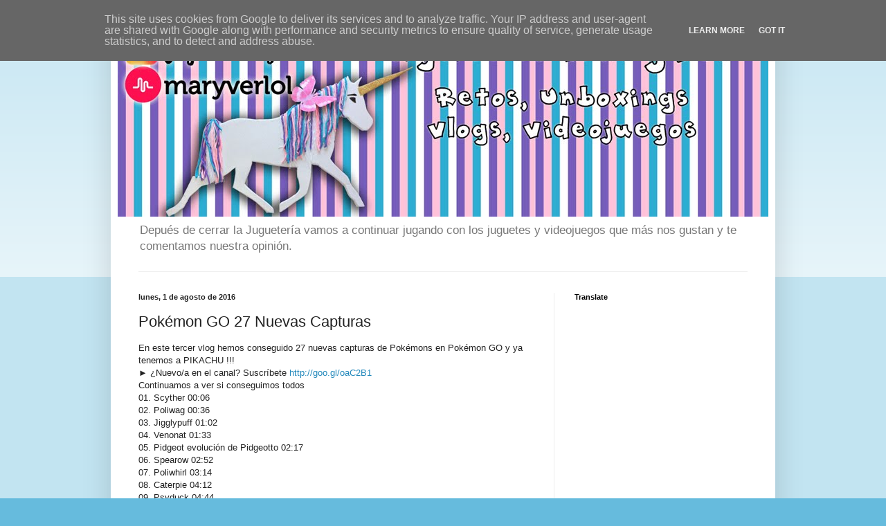

--- FILE ---
content_type: text/html; charset=UTF-8
request_url: https://www.mijugueteria.es/2016/08/pokemon-go-27-nuevas-capturas.html
body_size: 16799
content:
<!DOCTYPE html>
<html class='v2' dir='ltr' lang='es'>
<head>
<link href='https://www.blogger.com/static/v1/widgets/4128112664-css_bundle_v2.css' rel='stylesheet' type='text/css'/>
<meta content='width=1100' name='viewport'/>
<meta content='text/html; charset=UTF-8' http-equiv='Content-Type'/>
<meta content='blogger' name='generator'/>
<link href='https://www.mijugueteria.es/favicon.ico' rel='icon' type='image/x-icon'/>
<link href='http://www.mijugueteria.es/2016/08/pokemon-go-27-nuevas-capturas.html' rel='canonical'/>
<link rel="alternate" type="application/atom+xml" title="Juguetes y Diversión MaryVer - Atom" href="https://www.mijugueteria.es/feeds/posts/default" />
<link rel="alternate" type="application/rss+xml" title="Juguetes y Diversión MaryVer - RSS" href="https://www.mijugueteria.es/feeds/posts/default?alt=rss" />
<link rel="service.post" type="application/atom+xml" title="Juguetes y Diversión MaryVer - Atom" href="https://www.blogger.com/feeds/68932435893363691/posts/default" />

<link rel="alternate" type="application/atom+xml" title="Juguetes y Diversión MaryVer - Atom" href="https://www.mijugueteria.es/feeds/3018362669999765123/comments/default" />
<!--Can't find substitution for tag [blog.ieCssRetrofitLinks]-->
<link href='https://i.ytimg.com/vi/mqMURkeQTEA/hqdefault.jpg' rel='image_src'/>
<meta content='http://www.mijugueteria.es/2016/08/pokemon-go-27-nuevas-capturas.html' property='og:url'/>
<meta content='Pokémon GO 27 Nuevas Capturas' property='og:title'/>
<meta content='En este tercer vlog hemos conseguido 27 nuevas capturas de Pokémons en Pokémon GO y ya tenemos a PIKACHU !!!  ► ¿Nuevo/a en el canal? Suscrí...' property='og:description'/>
<meta content='https://lh3.googleusercontent.com/blogger_img_proxy/AEn0k_vgCHMGf8cYCPtgqeniB_pmK_Drnhs1YIWRJ6WZfHAskD1z0uIAQxYPN1971kMgL_r39wnWfSSXHmtM7A42dxFMrX6W-33tstgndPzGHhgPaHEB7Q=w1200-h630-n-k-no-nu' property='og:image'/>
<title>Juguetes y Diversión MaryVer: Pokémon GO 27 Nuevas Capturas</title>
<style id='page-skin-1' type='text/css'><!--
/*
-----------------------------------------------
Blogger Template Style
Name:     Simple
Designer: Blogger
URL:      www.blogger.com
----------------------------------------------- */
/* Content
----------------------------------------------- */
body {
font: normal normal 12px Arial, Tahoma, Helvetica, FreeSans, sans-serif;
color: #222222;
background: #66bbdd none repeat scroll top left;
padding: 0 40px 40px 40px;
}
html body .region-inner {
min-width: 0;
max-width: 100%;
width: auto;
}
h2 {
font-size: 22px;
}
a:link {
text-decoration:none;
color: #2288bb;
}
a:visited {
text-decoration:none;
color: #888888;
}
a:hover {
text-decoration:underline;
color: #33aaff;
}
.body-fauxcolumn-outer .fauxcolumn-inner {
background: transparent url(https://resources.blogblog.com/blogblog/data/1kt/simple/body_gradient_tile_light.png) repeat scroll top left;
_background-image: none;
}
.body-fauxcolumn-outer .cap-top {
position: absolute;
z-index: 1;
height: 400px;
width: 100%;
}
.body-fauxcolumn-outer .cap-top .cap-left {
width: 100%;
background: transparent url(https://resources.blogblog.com/blogblog/data/1kt/simple/gradients_light.png) repeat-x scroll top left;
_background-image: none;
}
.content-outer {
-moz-box-shadow: 0 0 40px rgba(0, 0, 0, .15);
-webkit-box-shadow: 0 0 5px rgba(0, 0, 0, .15);
-goog-ms-box-shadow: 0 0 10px #333333;
box-shadow: 0 0 40px rgba(0, 0, 0, .15);
margin-bottom: 1px;
}
.content-inner {
padding: 10px 10px;
}
.content-inner {
background-color: #ffffff;
}
/* Header
----------------------------------------------- */
.header-outer {
background: transparent none repeat-x scroll 0 -400px;
_background-image: none;
}
.Header h1 {
font: normal normal 60px Arial, Tahoma, Helvetica, FreeSans, sans-serif;
color: #3399bb;
text-shadow: -1px -1px 1px rgba(0, 0, 0, .2);
}
.Header h1 a {
color: #3399bb;
}
.Header .description {
font-size: 140%;
color: #777777;
}
.header-inner .Header .titlewrapper {
padding: 22px 30px;
}
.header-inner .Header .descriptionwrapper {
padding: 0 30px;
}
/* Tabs
----------------------------------------------- */
.tabs-inner .section:first-child {
border-top: 1px solid #eeeeee;
}
.tabs-inner .section:first-child ul {
margin-top: -1px;
border-top: 1px solid #eeeeee;
border-left: 0 solid #eeeeee;
border-right: 0 solid #eeeeee;
}
.tabs-inner .widget ul {
background: #f5f5f5 url(https://resources.blogblog.com/blogblog/data/1kt/simple/gradients_light.png) repeat-x scroll 0 -800px;
_background-image: none;
border-bottom: 1px solid #eeeeee;
margin-top: 0;
margin-left: -30px;
margin-right: -30px;
}
.tabs-inner .widget li a {
display: inline-block;
padding: .6em 1em;
font: normal normal 14px Arial, Tahoma, Helvetica, FreeSans, sans-serif;
color: #999999;
border-left: 1px solid #ffffff;
border-right: 1px solid #eeeeee;
}
.tabs-inner .widget li:first-child a {
border-left: none;
}
.tabs-inner .widget li.selected a, .tabs-inner .widget li a:hover {
color: #000000;
background-color: #eeeeee;
text-decoration: none;
}
/* Columns
----------------------------------------------- */
.main-outer {
border-top: 0 solid #eeeeee;
}
.fauxcolumn-left-outer .fauxcolumn-inner {
border-right: 1px solid #eeeeee;
}
.fauxcolumn-right-outer .fauxcolumn-inner {
border-left: 1px solid #eeeeee;
}
/* Headings
----------------------------------------------- */
div.widget > h2,
div.widget h2.title {
margin: 0 0 1em 0;
font: normal bold 11px Arial, Tahoma, Helvetica, FreeSans, sans-serif;
color: #000000;
}
/* Widgets
----------------------------------------------- */
.widget .zippy {
color: #999999;
text-shadow: 2px 2px 1px rgba(0, 0, 0, .1);
}
.widget .popular-posts ul {
list-style: none;
}
/* Posts
----------------------------------------------- */
h2.date-header {
font: normal bold 11px Arial, Tahoma, Helvetica, FreeSans, sans-serif;
}
.date-header span {
background-color: transparent;
color: #222222;
padding: inherit;
letter-spacing: inherit;
margin: inherit;
}
.main-inner {
padding-top: 30px;
padding-bottom: 30px;
}
.main-inner .column-center-inner {
padding: 0 15px;
}
.main-inner .column-center-inner .section {
margin: 0 15px;
}
.post {
margin: 0 0 25px 0;
}
h3.post-title, .comments h4 {
font: normal normal 22px Arial, Tahoma, Helvetica, FreeSans, sans-serif;
margin: .75em 0 0;
}
.post-body {
font-size: 110%;
line-height: 1.4;
position: relative;
}
.post-body img, .post-body .tr-caption-container, .Profile img, .Image img,
.BlogList .item-thumbnail img {
padding: 2px;
background: #ffffff;
border: 1px solid #eeeeee;
-moz-box-shadow: 1px 1px 5px rgba(0, 0, 0, .1);
-webkit-box-shadow: 1px 1px 5px rgba(0, 0, 0, .1);
box-shadow: 1px 1px 5px rgba(0, 0, 0, .1);
}
.post-body img, .post-body .tr-caption-container {
padding: 5px;
}
.post-body .tr-caption-container {
color: #222222;
}
.post-body .tr-caption-container img {
padding: 0;
background: transparent;
border: none;
-moz-box-shadow: 0 0 0 rgba(0, 0, 0, .1);
-webkit-box-shadow: 0 0 0 rgba(0, 0, 0, .1);
box-shadow: 0 0 0 rgba(0, 0, 0, .1);
}
.post-header {
margin: 0 0 1.5em;
line-height: 1.6;
font-size: 90%;
}
.post-footer {
margin: 20px -2px 0;
padding: 5px 10px;
color: #666666;
background-color: #f9f9f9;
border-bottom: 1px solid #eeeeee;
line-height: 1.6;
font-size: 90%;
}
#comments .comment-author {
padding-top: 1.5em;
border-top: 1px solid #eeeeee;
background-position: 0 1.5em;
}
#comments .comment-author:first-child {
padding-top: 0;
border-top: none;
}
.avatar-image-container {
margin: .2em 0 0;
}
#comments .avatar-image-container img {
border: 1px solid #eeeeee;
}
/* Comments
----------------------------------------------- */
.comments .comments-content .icon.blog-author {
background-repeat: no-repeat;
background-image: url([data-uri]);
}
.comments .comments-content .loadmore a {
border-top: 1px solid #999999;
border-bottom: 1px solid #999999;
}
.comments .comment-thread.inline-thread {
background-color: #f9f9f9;
}
.comments .continue {
border-top: 2px solid #999999;
}
/* Accents
---------------------------------------------- */
.section-columns td.columns-cell {
border-left: 1px solid #eeeeee;
}
.blog-pager {
background: transparent none no-repeat scroll top center;
}
.blog-pager-older-link, .home-link,
.blog-pager-newer-link {
background-color: #ffffff;
padding: 5px;
}
.footer-outer {
border-top: 0 dashed #bbbbbb;
}
/* Mobile
----------------------------------------------- */
body.mobile  {
background-size: auto;
}
.mobile .body-fauxcolumn-outer {
background: transparent none repeat scroll top left;
}
.mobile .body-fauxcolumn-outer .cap-top {
background-size: 100% auto;
}
.mobile .content-outer {
-webkit-box-shadow: 0 0 3px rgba(0, 0, 0, .15);
box-shadow: 0 0 3px rgba(0, 0, 0, .15);
}
.mobile .tabs-inner .widget ul {
margin-left: 0;
margin-right: 0;
}
.mobile .post {
margin: 0;
}
.mobile .main-inner .column-center-inner .section {
margin: 0;
}
.mobile .date-header span {
padding: 0.1em 10px;
margin: 0 -10px;
}
.mobile h3.post-title {
margin: 0;
}
.mobile .blog-pager {
background: transparent none no-repeat scroll top center;
}
.mobile .footer-outer {
border-top: none;
}
.mobile .main-inner, .mobile .footer-inner {
background-color: #ffffff;
}
.mobile-index-contents {
color: #222222;
}
.mobile-link-button {
background-color: #2288bb;
}
.mobile-link-button a:link, .mobile-link-button a:visited {
color: #ffffff;
}
.mobile .tabs-inner .section:first-child {
border-top: none;
}
.mobile .tabs-inner .PageList .widget-content {
background-color: #eeeeee;
color: #000000;
border-top: 1px solid #eeeeee;
border-bottom: 1px solid #eeeeee;
}
.mobile .tabs-inner .PageList .widget-content .pagelist-arrow {
border-left: 1px solid #eeeeee;
}

--></style>
<style id='template-skin-1' type='text/css'><!--
body {
min-width: 960px;
}
.content-outer, .content-fauxcolumn-outer, .region-inner {
min-width: 960px;
max-width: 960px;
_width: 960px;
}
.main-inner .columns {
padding-left: 0;
padding-right: 310px;
}
.main-inner .fauxcolumn-center-outer {
left: 0;
right: 310px;
/* IE6 does not respect left and right together */
_width: expression(this.parentNode.offsetWidth -
parseInt("0") -
parseInt("310px") + 'px');
}
.main-inner .fauxcolumn-left-outer {
width: 0;
}
.main-inner .fauxcolumn-right-outer {
width: 310px;
}
.main-inner .column-left-outer {
width: 0;
right: 100%;
margin-left: -0;
}
.main-inner .column-right-outer {
width: 310px;
margin-right: -310px;
}
#layout {
min-width: 0;
}
#layout .content-outer {
min-width: 0;
width: 800px;
}
#layout .region-inner {
min-width: 0;
width: auto;
}
body#layout div.add_widget {
padding: 8px;
}
body#layout div.add_widget a {
margin-left: 32px;
}
--></style>
<link href='https://www.blogger.com/dyn-css/authorization.css?targetBlogID=68932435893363691&amp;zx=f058c818-e280-48f9-9992-d6068d3a1c2f' media='none' onload='if(media!=&#39;all&#39;)media=&#39;all&#39;' rel='stylesheet'/><noscript><link href='https://www.blogger.com/dyn-css/authorization.css?targetBlogID=68932435893363691&amp;zx=f058c818-e280-48f9-9992-d6068d3a1c2f' rel='stylesheet'/></noscript>
<meta name='google-adsense-platform-account' content='ca-host-pub-1556223355139109'/>
<meta name='google-adsense-platform-domain' content='blogspot.com'/>

<!-- data-ad-client=ca-pub-1933593830975978 -->

<script type="text/javascript" language="javascript">
  // Supply ads personalization default for EEA readers
  // See https://www.blogger.com/go/adspersonalization
  adsbygoogle = window.adsbygoogle || [];
  if (typeof adsbygoogle.requestNonPersonalizedAds === 'undefined') {
    adsbygoogle.requestNonPersonalizedAds = 1;
  }
</script>


</head>
<body class='loading variant-pale'>
<div class='navbar no-items section' id='navbar' name='Barra de navegación'>
</div>
<div class='body-fauxcolumns'>
<div class='fauxcolumn-outer body-fauxcolumn-outer'>
<div class='cap-top'>
<div class='cap-left'></div>
<div class='cap-right'></div>
</div>
<div class='fauxborder-left'>
<div class='fauxborder-right'></div>
<div class='fauxcolumn-inner'>
</div>
</div>
<div class='cap-bottom'>
<div class='cap-left'></div>
<div class='cap-right'></div>
</div>
</div>
</div>
<div class='content'>
<div class='content-fauxcolumns'>
<div class='fauxcolumn-outer content-fauxcolumn-outer'>
<div class='cap-top'>
<div class='cap-left'></div>
<div class='cap-right'></div>
</div>
<div class='fauxborder-left'>
<div class='fauxborder-right'></div>
<div class='fauxcolumn-inner'>
</div>
</div>
<div class='cap-bottom'>
<div class='cap-left'></div>
<div class='cap-right'></div>
</div>
</div>
</div>
<div class='content-outer'>
<div class='content-cap-top cap-top'>
<div class='cap-left'></div>
<div class='cap-right'></div>
</div>
<div class='fauxborder-left content-fauxborder-left'>
<div class='fauxborder-right content-fauxborder-right'></div>
<div class='content-inner'>
<header>
<div class='header-outer'>
<div class='header-cap-top cap-top'>
<div class='cap-left'></div>
<div class='cap-right'></div>
</div>
<div class='fauxborder-left header-fauxborder-left'>
<div class='fauxborder-right header-fauxborder-right'></div>
<div class='region-inner header-inner'>
<div class='header section' id='header' name='Cabecera'><div class='widget Header' data-version='1' id='Header1'>
<div id='header-inner'>
<a href='https://www.mijugueteria.es/' style='display: block'>
<img alt='Juguetes y Diversión MaryVer' height='273px; ' id='Header1_headerimg' src='https://blogger.googleusercontent.com/img/b/R29vZ2xl/AVvXsEiHnUwtL6QGQd7eIek20faC0BG6ge3gu3d8aWeTORwKK1Sn_pUD9Mc8FGKIlphGO3xa-H8uOabEEFWqaLExQJVb5S3hY7edmf9L-NxfbR_hBc-qLw9BoDxwyoV70Q8tFqoZoBVS31nnwpQ/s1600/Fondo+Youtube_6_blog.jpg' style='display: block' width='941px; '/>
</a>
<div class='descriptionwrapper'>
<p class='description'><span>Depués de cerrar la Juguetería vamos a continuar jugando con los juguetes y videojuegos que más nos gustan y te comentamos nuestra opinión.</span></p>
</div>
</div>
</div></div>
</div>
</div>
<div class='header-cap-bottom cap-bottom'>
<div class='cap-left'></div>
<div class='cap-right'></div>
</div>
</div>
</header>
<div class='tabs-outer'>
<div class='tabs-cap-top cap-top'>
<div class='cap-left'></div>
<div class='cap-right'></div>
</div>
<div class='fauxborder-left tabs-fauxborder-left'>
<div class='fauxborder-right tabs-fauxborder-right'></div>
<div class='region-inner tabs-inner'>
<div class='tabs no-items section' id='crosscol' name='Multicolumnas'></div>
<div class='tabs no-items section' id='crosscol-overflow' name='Cross-Column 2'></div>
</div>
</div>
<div class='tabs-cap-bottom cap-bottom'>
<div class='cap-left'></div>
<div class='cap-right'></div>
</div>
</div>
<div class='main-outer'>
<div class='main-cap-top cap-top'>
<div class='cap-left'></div>
<div class='cap-right'></div>
</div>
<div class='fauxborder-left main-fauxborder-left'>
<div class='fauxborder-right main-fauxborder-right'></div>
<div class='region-inner main-inner'>
<div class='columns fauxcolumns'>
<div class='fauxcolumn-outer fauxcolumn-center-outer'>
<div class='cap-top'>
<div class='cap-left'></div>
<div class='cap-right'></div>
</div>
<div class='fauxborder-left'>
<div class='fauxborder-right'></div>
<div class='fauxcolumn-inner'>
</div>
</div>
<div class='cap-bottom'>
<div class='cap-left'></div>
<div class='cap-right'></div>
</div>
</div>
<div class='fauxcolumn-outer fauxcolumn-left-outer'>
<div class='cap-top'>
<div class='cap-left'></div>
<div class='cap-right'></div>
</div>
<div class='fauxborder-left'>
<div class='fauxborder-right'></div>
<div class='fauxcolumn-inner'>
</div>
</div>
<div class='cap-bottom'>
<div class='cap-left'></div>
<div class='cap-right'></div>
</div>
</div>
<div class='fauxcolumn-outer fauxcolumn-right-outer'>
<div class='cap-top'>
<div class='cap-left'></div>
<div class='cap-right'></div>
</div>
<div class='fauxborder-left'>
<div class='fauxborder-right'></div>
<div class='fauxcolumn-inner'>
</div>
</div>
<div class='cap-bottom'>
<div class='cap-left'></div>
<div class='cap-right'></div>
</div>
</div>
<!-- corrects IE6 width calculation -->
<div class='columns-inner'>
<div class='column-center-outer'>
<div class='column-center-inner'>
<div class='main section' id='main' name='Principal'><div class='widget Blog' data-version='1' id='Blog1'>
<div class='blog-posts hfeed'>

          <div class="date-outer">
        
<h2 class='date-header'><span>lunes, 1 de agosto de 2016</span></h2>

          <div class="date-posts">
        
<div class='post-outer'>
<div class='post hentry uncustomized-post-template' itemprop='blogPost' itemscope='itemscope' itemtype='http://schema.org/BlogPosting'>
<meta content='https://i.ytimg.com/vi/mqMURkeQTEA/hqdefault.jpg' itemprop='image_url'/>
<meta content='68932435893363691' itemprop='blogId'/>
<meta content='3018362669999765123' itemprop='postId'/>
<a name='3018362669999765123'></a>
<h3 class='post-title entry-title' itemprop='name'>
Pokémon GO 27 Nuevas Capturas
</h3>
<div class='post-header'>
<div class='post-header-line-1'></div>
</div>
<div class='post-body entry-content' id='post-body-3018362669999765123' itemprop='description articleBody'>
En este tercer vlog hemos conseguido 27 nuevas capturas de Pokémons en Pokémon GO y ya tenemos a PIKACHU !!!<br />
&#9658; &#191;Nuevo/a en el canal? Suscríbete <a href="//goo.gl/oaC2B1">http://goo.gl/oaC2B1</a><br />
Continuamos a ver si conseguimos todos<br />
01. Scyther 00:06<br />
02. Poliwag 00:36<br />
03. Jigglypuff 01:02<br />
04. Venonat 01:33<br />
05. Pidgeot evolución de Pidgeotto 02:17<br />
06. Spearow 02:52<br />
07. Poliwhirl 03:14<br />
08. Caterpie 04:12<br />
09. Psyduck 04:44<br />
10. Arbok evolución de Ekans 05:06<br />
11. Persian evolución de Meowth 05:40<br />
12. Machoke evolución de Machop 06:14<br />
13. Metapod 06:49<br />
14. Magikarp 07:49<br />
15. Raticate 08:13<br />
16. Kakuna evolución de Weddle 08:34<br />
17. Vaporeon evolución de Eevee 09:03<br />
Combate de Vaporeon contra Seaking 09:33<br />
18. Goldeen 10:36<br />
19. Oddish 11:03<br />
20. Aerodactyl nace de huevo 12:12<br />
21. Vulpix 12:30<br />
22. Pikachu 13:05<br />
23. Ponyta nace de huevo 14:47<br />
24. Electrode 15:00<br />
25. Shellder 16:20<br />
26. Pinsir 16:47<br />
27. Tangela 17:24<br />
<br />
&#9658; Primeras capturas <a href="https://www.youtube.com/watch?v=LOqIfV3vsRA">https://www.youtube.com/watch?v=LOqIfV3vsRA</a><br />
&#9658; Segundas capturas <a href="https://www.youtube.com/watch?v=RrYxivkaea0">https://www.youtube.com/watch?v=RrYxivkaea0</a><br />
<br />
<div style="text-align: center;">
<iframe allowfullscreen="" frameborder="0" height="344" src="https://www.youtube.com/embed/mqMURkeQTEA" width="459"></iframe></div>
<div style='clear: both;'></div>
</div>
<div class='post-footer'>
<div class='post-footer-line post-footer-line-1'>
<span class='post-author vcard'>
Publicado por
<span class='fn' itemprop='author' itemscope='itemscope' itemtype='http://schema.org/Person'>
<meta content='https://www.blogger.com/profile/13177328871572611626' itemprop='url'/>
<a class='g-profile' href='https://www.blogger.com/profile/13177328871572611626' rel='author' title='author profile'>
<span itemprop='name'>Juguetes MaryVer</span>
</a>
</span>
</span>
<span class='post-timestamp'>
en
<meta content='http://www.mijugueteria.es/2016/08/pokemon-go-27-nuevas-capturas.html' itemprop='url'/>
<a class='timestamp-link' href='https://www.mijugueteria.es/2016/08/pokemon-go-27-nuevas-capturas.html' rel='bookmark' title='permanent link'><abbr class='published' itemprop='datePublished' title='2016-08-01T22:47:00+01:00'>22:47:00</abbr></a>
</span>
<span class='post-comment-link'>
</span>
<span class='post-icons'>
<span class='item-control blog-admin pid-1332782826'>
<a href='https://www.blogger.com/post-edit.g?blogID=68932435893363691&postID=3018362669999765123&from=pencil' title='Editar entrada'>
<img alt='' class='icon-action' height='18' src='https://resources.blogblog.com/img/icon18_edit_allbkg.gif' width='18'/>
</a>
</span>
</span>
<div class='post-share-buttons goog-inline-block'>
<a class='goog-inline-block share-button sb-email' href='https://www.blogger.com/share-post.g?blogID=68932435893363691&postID=3018362669999765123&target=email' target='_blank' title='Enviar por correo electrónico'><span class='share-button-link-text'>Enviar por correo electrónico</span></a><a class='goog-inline-block share-button sb-blog' href='https://www.blogger.com/share-post.g?blogID=68932435893363691&postID=3018362669999765123&target=blog' onclick='window.open(this.href, "_blank", "height=270,width=475"); return false;' target='_blank' title='Escribe un blog'><span class='share-button-link-text'>Escribe un blog</span></a><a class='goog-inline-block share-button sb-twitter' href='https://www.blogger.com/share-post.g?blogID=68932435893363691&postID=3018362669999765123&target=twitter' target='_blank' title='Compartir en X'><span class='share-button-link-text'>Compartir en X</span></a><a class='goog-inline-block share-button sb-facebook' href='https://www.blogger.com/share-post.g?blogID=68932435893363691&postID=3018362669999765123&target=facebook' onclick='window.open(this.href, "_blank", "height=430,width=640"); return false;' target='_blank' title='Compartir con Facebook'><span class='share-button-link-text'>Compartir con Facebook</span></a><a class='goog-inline-block share-button sb-pinterest' href='https://www.blogger.com/share-post.g?blogID=68932435893363691&postID=3018362669999765123&target=pinterest' target='_blank' title='Compartir en Pinterest'><span class='share-button-link-text'>Compartir en Pinterest</span></a>
</div>
</div>
<div class='post-footer-line post-footer-line-2'>
<span class='post-labels'>
Etiquetas:
<a href='https://www.mijugueteria.es/search/label/%23PokemonGo' rel='tag'>#PokemonGo</a>,
<a href='https://www.mijugueteria.es/search/label/pok%C3%A9mon%20go' rel='tag'>pokémon go</a>
</span>
</div>
<div class='post-footer-line post-footer-line-3'>
<span class='post-location'>
</span>
</div>
</div>
</div>
<div class='comments' id='comments'>
<a name='comments'></a>
<h4>No hay comentarios:</h4>
<div id='Blog1_comments-block-wrapper'>
<dl class='avatar-comment-indent' id='comments-block'>
</dl>
</div>
<p class='comment-footer'>
<div class='comment-form'>
<a name='comment-form'></a>
<h4 id='comment-post-message'>Publicar un comentario</h4>
<p>
</p>
<a href='https://www.blogger.com/comment/frame/68932435893363691?po=3018362669999765123&hl=es&saa=85391&origin=https://www.mijugueteria.es' id='comment-editor-src'></a>
<iframe allowtransparency='true' class='blogger-iframe-colorize blogger-comment-from-post' frameborder='0' height='410px' id='comment-editor' name='comment-editor' src='' width='100%'></iframe>
<script src='https://www.blogger.com/static/v1/jsbin/1345082660-comment_from_post_iframe.js' type='text/javascript'></script>
<script type='text/javascript'>
      BLOG_CMT_createIframe('https://www.blogger.com/rpc_relay.html');
    </script>
</div>
</p>
</div>
</div>
<div class='inline-ad'>
<script async src="//pagead2.googlesyndication.com/pagead/js/adsbygoogle.js"></script>
<!-- jugueteriamaryver_main_Blog1_1x1_as -->
<ins class="adsbygoogle"
     style="display:block"
     data-ad-client="ca-pub-1933593830975978"
     data-ad-host="ca-host-pub-1556223355139109"
     data-ad-host-channel="L0007"
     data-ad-slot="8983873240"
     data-ad-format="auto"
     data-full-width-responsive="true"></ins>
<script>
(adsbygoogle = window.adsbygoogle || []).push({});
</script>
</div>

        </div></div>
      
</div>
<div class='blog-pager' id='blog-pager'>
<span id='blog-pager-newer-link'>
<a class='blog-pager-newer-link' href='https://www.mijugueteria.es/2016/08/4-vlog-pokemon-go-25-nuevos.html' id='Blog1_blog-pager-newer-link' title='Entrada más reciente'>Entrada más reciente</a>
</span>
<span id='blog-pager-older-link'>
<a class='blog-pager-older-link' href='https://www.mijugueteria.es/2016/07/pokemon-go-35-nuevas-capturas.html' id='Blog1_blog-pager-older-link' title='Entrada antigua'>Entrada antigua</a>
</span>
<a class='home-link' href='https://www.mijugueteria.es/'>Inicio</a>
</div>
<div class='clear'></div>
<div class='post-feeds'>
<div class='feed-links'>
Suscribirse a:
<a class='feed-link' href='https://www.mijugueteria.es/feeds/3018362669999765123/comments/default' target='_blank' type='application/atom+xml'>Enviar comentarios (Atom)</a>
</div>
</div>
</div></div>
</div>
</div>
<div class='column-left-outer'>
<div class='column-left-inner'>
<aside>
</aside>
</div>
</div>
<div class='column-right-outer'>
<div class='column-right-inner'>
<aside>
<div class='sidebar section' id='sidebar-right-1'><div class='widget Translate' data-version='1' id='Translate1'>
<h2 class='title'>Translate</h2>
<div id='google_translate_element'></div>
<script>
    function googleTranslateElementInit() {
      new google.translate.TranslateElement({
        pageLanguage: 'es',
        autoDisplay: 'true',
        layout: google.translate.TranslateElement.InlineLayout.VERTICAL
      }, 'google_translate_element');
    }
  </script>
<script src='//translate.google.com/translate_a/element.js?cb=googleTranslateElementInit'></script>
<div class='clear'></div>
</div><div class='widget AdSense' data-version='1' id='AdSense1'>
<div class='widget-content'>
<script async src="//pagead2.googlesyndication.com/pagead/js/adsbygoogle.js"></script>
<!-- jugueteriamaryver_sidebar-right-1_AdSense1_1x1_as -->
<ins class="adsbygoogle"
     style="display:block"
     data-ad-client="ca-pub-1933593830975978"
     data-ad-host="ca-host-pub-1556223355139109"
     data-ad-host-channel="L0001"
     data-ad-slot="1460606441"
     data-ad-format="auto"></ins>
<script>
(adsbygoogle = window.adsbygoogle || []).push({});
</script>
<div class='clear'></div>
</div>
</div><div class='widget Image' data-version='1' id='Image1'>
<h2>Suscríbete a mi Canal</h2>
<div class='widget-content'>
<a href="//www.youtube.com/user/JugueteriaMaryVer?sub_confirmation=1">
<img alt='Suscríbete a mi Canal' height='302' id='Image1_img' src='https://blogger.googleusercontent.com/img/b/R29vZ2xl/AVvXsEgNgXx3NawY_diZ-or5x-ILCpoSCc9-T1h7B6HEEYpvMlQDojPEDBHWlKArxTkppSiObwUycVGpxj11QMsJS7EHu_E83M5hyX6YEsfotTDhpj7ybQW_VzmXfVrmCZX8dVWbv8uQVSdmLn4/s1600-r/Youtube+Subscribe.jpg' width='302'/>
</a>
<br/>
</div>
<div class='clear'></div>
</div><div class='widget PopularPosts' data-version='1' id='PopularPosts1'>
<h2>Popular Posts</h2>
<div class='widget-content popular-posts'>
<ul>
<li>
<div class='item-content'>
<div class='item-thumbnail'>
<a href='https://www.mijugueteria.es/2020/02/sorteo-japan-candy-box-febrero-2020.html' target='_blank'>
<img alt='' border='0' src='https://lh3.googleusercontent.com/blogger_img_proxy/AEn0k_s--yC0d29rMXKdXf-dzJBFfvFSNS8vgh3mHLbH3E-DqzKLRXVArlCSgIkfRdga65RvXxdO8Ah2G7pyKQ2KsFKi-e7s1GRMKd9FxAU=w72-h72-n-k-no-nu'/>
</a>
</div>
<div class='item-title'><a href='https://www.mijugueteria.es/2020/02/sorteo-japan-candy-box-febrero-2020.html'>SORTEO Japan Candy Box Febrero 2020</a></div>
<div class='item-snippet'>SORTEO!!! de una Japan Candy Box. Te enseño la caja de Febrero, la caja del día de San Valentín. Participa porfiwis!!!                Toys M...</div>
</div>
<div style='clear: both;'></div>
</li>
<li>
<div class='item-content'>
<div class='item-thumbnail'>
<a href='https://www.mijugueteria.es/2019/02/prodigiosa-ladybug-numero-14-la-revista.html' target='_blank'>
<img alt='' border='0' src='https://lh3.googleusercontent.com/blogger_img_proxy/AEn0k_uDcpCYz8r7ic7KczmoTFUl4TLXD2MwLo05secEw3CGhwHSc4ZQWHIv9RNt_bqW0PkPdnszW3cAcNafgNtznb5jYWczkPoiTqqFVO0=w72-h72-n-k-no-nu'/>
</a>
</div>
<div class='item-title'><a href='https://www.mijugueteria.es/2019/02/prodigiosa-ladybug-numero-14-la-revista.html'>🐞 Prodigiosa Ladybug número 14 La Revista</a></div>
<div class='item-snippet'>🐞 Ojeamos la revista número 14 de Prodigiosa Ladybug. &#9658; &#191;Nuevo/a en el canal? Suscríbete http://goo.gl/oaC2B1 Lepidóptero demonizó a André,...</div>
</div>
<div style='clear: both;'></div>
</li>
<li>
<div class='item-content'>
<div class='item-thumbnail'>
<a href='https://www.mijugueteria.es/2019/02/minimon-del-mundo-coleccion-completa-en.html' target='_blank'>
<img alt='' border='0' src='https://lh3.googleusercontent.com/blogger_img_proxy/AEn0k_u8vKxbtjQ8RkZBWCEDKDoDjNwXG_3htUoc7ohSZAbXtGHc4N-dren-ylgMjaICtJZJrTB4PAMzenAyr0X-RHCmMi_racC2WoPSwCY=w72-h72-n-k-no-nu'/>
</a>
</div>
<div class='item-title'><a href='https://www.mijugueteria.es/2019/02/minimon-del-mundo-coleccion-completa-en.html'>Minimon del Mundo Colección Completa en Juguetes MaryVer</a></div>
<div class='item-snippet'>Colecicón completa de las pequeñas traviesas Minimon del Mundo en Juguetes MaryVer &#9658; &#191;Nuevo/a en el canal? Suscríbete http://goo.gl/oaC2B1 N...</div>
</div>
<div style='clear: both;'></div>
</li>
<li>
<div class='item-content'>
<div class='item-thumbnail'>
<a href='https://www.mijugueteria.es/2019/07/slime-art-challenge-con-canal-dulcetoys.html' target='_blank'>
<img alt='' border='0' src='https://lh3.googleusercontent.com/blogger_img_proxy/AEn0k_v5-Sax0JK4P_HaoCSPu-6PqrYi_x__TSIgc0_R_Ewa8GdKd8zd_tL3ud6bCyXc7sDGAQwckDseknMMe6MI_xdlXm6nwaNcJ3RVQw=w72-h72-n-k-no-nu'/>
</a>
</div>
<div class='item-title'><a href='https://www.mijugueteria.es/2019/07/slime-art-challenge-con-canal-dulcetoys.html'>Slime Art Challenge con canal DulceToys de México</a></div>
<div class='item-snippet'>Slime Art Challenge con canal DulceToys de México &#9658; &#191;Nuevo/a en el canal? Suscríbete http://goo.gl/oaC2B1 Canal DulceToys https://www.youtub...</div>
</div>
<div style='clear: both;'></div>
</li>
<li>
<div class='item-content'>
<div class='item-thumbnail'>
<a href='https://www.mijugueteria.es/2019/02/dinosaurios-vivos-en-dino-expo-xxl.html' target='_blank'>
<img alt='' border='0' src='https://lh3.googleusercontent.com/blogger_img_proxy/AEn0k_tHRtnywVXtwBIgJQuy0QC1NTfPXheRcD5aJCmksnjKCRqUDGi4moOYJ1kpHxqf3L39ZIsH_DpPv4JB9te7JucI4rYggcAg4F7eIiM=w72-h72-n-k-no-nu'/>
</a>
</div>
<div class='item-title'><a href='https://www.mijugueteria.es/2019/02/dinosaurios-vivos-en-dino-expo-xxl.html'>Dinosaurios vivos en Dino Expo XXL</a></div>
<div class='item-snippet'>Visitamos Dino Expo XXL &#9658; &#191;Nuevo/a en el canal? Suscríbete http://goo.gl/oaC2B1     </div>
</div>
<div style='clear: both;'></div>
</li>
<li>
<div class='item-content'>
<div class='item-thumbnail'>
<a href='https://www.mijugueteria.es/2019/02/big-macarons-melmito-slime-al.html' target='_blank'>
<img alt='' border='0' src='https://lh3.googleusercontent.com/blogger_img_proxy/AEn0k_uHr-1H2zrDHNIUOmlFskXshL9DPHrgupyxlC6rnpm57uJktt_KwmrW1So4Nb7JiOsHxiReiuFGTM6pny8BqgzVSn_LeqZ6qDy4kg=w72-h72-n-k-no-nu'/>
</a>
</div>
<div class='item-title'><a href='https://www.mijugueteria.es/2019/02/big-macarons-melmito-slime-al.html'>Big Macarons Melmito Slime Al microscopio en Juguetes MaryVer</a></div>
<div class='item-snippet'>Atención, se han vuelto grandes. Abrimos la colección de los Big Macarons Melmito Slime y los analizamos al microscopio. &#9658; &#191;Nuevo/a en el ca...</div>
</div>
<div style='clear: both;'></div>
</li>
<li>
<div class='item-content'>
<div class='item-thumbnail'>
<a href='https://www.mijugueteria.es/2019/07/japanese-christmas-con-la-japan-candy.html' target='_blank'>
<img alt='' border='0' src='https://lh3.googleusercontent.com/blogger_img_proxy/AEn0k_uS7eZZMQT_WbbCiSsnKY_U8JY1widCyPbllaUEJqF22QQbGWwfCZv9WD102kNCMzwwLkodWKuk3PWhRBmFmmk5u3sxJkmeeJbtKW4=w72-h72-n-k-no-nu'/>
</a>
</div>
<div class='item-title'><a href='https://www.mijugueteria.es/2019/07/japanese-christmas-con-la-japan-candy.html'>Japan Candy Box de Diciembre</a></div>
<div class='item-snippet'>Japanese Christmas con la Japan Candy Box de Diciembre  &#9658; &#191;Nuevo/a en el canal? Suscríbete http://goo.gl/oaC2B1  El Sorteo ya finalizó  http...</div>
</div>
<div style='clear: both;'></div>
</li>
<li>
<div class='item-content'>
<div class='item-thumbnail'>
<a href='https://www.mijugueteria.es/2019/02/preguntados-2-jugando-al-trivial-mas.html' target='_blank'>
<img alt='' border='0' src='https://lh3.googleusercontent.com/blogger_img_proxy/AEn0k_u8DeSpbNwH4w27Wz_umDVCgA838YkUDygjyMKEwtE2z7qLvh3cie5ifM6b4uYRAfwSlrJi3njSCvnb21pnIEANdhIZ58c7Xa8y1YE=w72-h72-n-k-no-nu'/>
</a>
</div>
<div class='item-title'><a href='https://www.mijugueteria.es/2019/02/preguntados-2-jugando-al-trivial-mas.html'>Preguntados 2 jugando al Trivial más famoso</a></div>
<div class='item-snippet'>Probamos el clásico juego de preguntas renovado. &#9658; &#191;Nuevo/a en el canal? Suscríbete http://goo.gl/oaC2B1 DEMUESTRA TU CONOCIMIENTO 🤓 Invita...</div>
</div>
<div style='clear: both;'></div>
</li>
<li>
<div class='item-content'>
<div class='item-thumbnail'>
<a href='https://www.mijugueteria.es/2018/12/no-la-pises-caca-chaf-en-juguetes.html' target='_blank'>
<img alt='' border='0' src='https://lh3.googleusercontent.com/blogger_img_proxy/AEn0k_vNI5Z8Nn82hg1hfaXrjTui_78FF7Bc2IBmJVBaeM1H_tPa0yrLwD5j2-lv7gCFG0Sr4LNfttjJ8SDrliEGSzcDRpt5jwWGUdpFrQM=w72-h72-n-k-no-nu'/>
</a>
</div>
<div class='item-title'><a href='https://www.mijugueteria.es/2018/12/no-la-pises-caca-chaf-en-juguetes.html'>No la Pises! Caca Chaf! en Juguetes MaryVer</a></div>
<div class='item-snippet'>Gira la ruleta, camina con los ojos vendados por el tapete y chafa el menor número de cacas para ganar. &#9658; &#191;Nuevo/a en el canal? Suscríbete h...</div>
</div>
<div style='clear: both;'></div>
</li>
<li>
<div class='item-content'>
<div class='item-thumbnail'>
<a href='https://www.mijugueteria.es/2019/02/trivia-crack-run-gameplay-preguntados.html' target='_blank'>
<img alt='' border='0' src='https://lh3.googleusercontent.com/blogger_img_proxy/AEn0k_uUQu3f4Tew86XuT_Xqh_BYbzVnuuyEXu3FH-ImgJ4cRKGxhn0RswJUzgzNAg6e3Uho0DMncThpDtTCHyoJkvCUjjWO3grEaxWHfXk=w72-h72-n-k-no-nu'/>
</a>
</div>
<div class='item-title'><a href='https://www.mijugueteria.es/2019/02/trivia-crack-run-gameplay-preguntados.html'>Trivia Crack Run gameplay Preguntados Run</a></div>
<div class='item-snippet'>Trivia Crack Run gameplay Preguntados Run &#9658; &#191;Nuevo/a en el canal? Suscríbete http://goo.gl/oaC2B1 De los creadores del mundialmente famoso T...</div>
</div>
<div style='clear: both;'></div>
</li>
</ul>
<div class='clear'></div>
</div>
</div><div class='widget BlogArchive' data-version='1' id='BlogArchive1'>
<h2>Blog Archive</h2>
<div class='widget-content'>
<div id='ArchiveList'>
<div id='BlogArchive1_ArchiveList'>
<ul class='hierarchy'>
<li class='archivedate collapsed'>
<a class='toggle' href='javascript:void(0)'>
<span class='zippy'>

        &#9658;&#160;
      
</span>
</a>
<a class='post-count-link' href='https://www.mijugueteria.es/2020/'>
2020
</a>
<span class='post-count' dir='ltr'>(1)</span>
<ul class='hierarchy'>
<li class='archivedate collapsed'>
<a class='toggle' href='javascript:void(0)'>
<span class='zippy'>

        &#9658;&#160;
      
</span>
</a>
<a class='post-count-link' href='https://www.mijugueteria.es/2020/02/'>
febrero
</a>
<span class='post-count' dir='ltr'>(1)</span>
</li>
</ul>
</li>
</ul>
<ul class='hierarchy'>
<li class='archivedate collapsed'>
<a class='toggle' href='javascript:void(0)'>
<span class='zippy'>

        &#9658;&#160;
      
</span>
</a>
<a class='post-count-link' href='https://www.mijugueteria.es/2019/'>
2019
</a>
<span class='post-count' dir='ltr'>(13)</span>
<ul class='hierarchy'>
<li class='archivedate collapsed'>
<a class='toggle' href='javascript:void(0)'>
<span class='zippy'>

        &#9658;&#160;
      
</span>
</a>
<a class='post-count-link' href='https://www.mijugueteria.es/2019/07/'>
julio
</a>
<span class='post-count' dir='ltr'>(2)</span>
</li>
</ul>
<ul class='hierarchy'>
<li class='archivedate collapsed'>
<a class='toggle' href='javascript:void(0)'>
<span class='zippy'>

        &#9658;&#160;
      
</span>
</a>
<a class='post-count-link' href='https://www.mijugueteria.es/2019/02/'>
febrero
</a>
<span class='post-count' dir='ltr'>(11)</span>
</li>
</ul>
</li>
</ul>
<ul class='hierarchy'>
<li class='archivedate collapsed'>
<a class='toggle' href='javascript:void(0)'>
<span class='zippy'>

        &#9658;&#160;
      
</span>
</a>
<a class='post-count-link' href='https://www.mijugueteria.es/2018/'>
2018
</a>
<span class='post-count' dir='ltr'>(28)</span>
<ul class='hierarchy'>
<li class='archivedate collapsed'>
<a class='toggle' href='javascript:void(0)'>
<span class='zippy'>

        &#9658;&#160;
      
</span>
</a>
<a class='post-count-link' href='https://www.mijugueteria.es/2018/12/'>
diciembre
</a>
<span class='post-count' dir='ltr'>(6)</span>
</li>
</ul>
<ul class='hierarchy'>
<li class='archivedate collapsed'>
<a class='toggle' href='javascript:void(0)'>
<span class='zippy'>

        &#9658;&#160;
      
</span>
</a>
<a class='post-count-link' href='https://www.mijugueteria.es/2018/11/'>
noviembre
</a>
<span class='post-count' dir='ltr'>(1)</span>
</li>
</ul>
<ul class='hierarchy'>
<li class='archivedate collapsed'>
<a class='toggle' href='javascript:void(0)'>
<span class='zippy'>

        &#9658;&#160;
      
</span>
</a>
<a class='post-count-link' href='https://www.mijugueteria.es/2018/10/'>
octubre
</a>
<span class='post-count' dir='ltr'>(6)</span>
</li>
</ul>
<ul class='hierarchy'>
<li class='archivedate collapsed'>
<a class='toggle' href='javascript:void(0)'>
<span class='zippy'>

        &#9658;&#160;
      
</span>
</a>
<a class='post-count-link' href='https://www.mijugueteria.es/2018/08/'>
agosto
</a>
<span class='post-count' dir='ltr'>(2)</span>
</li>
</ul>
<ul class='hierarchy'>
<li class='archivedate collapsed'>
<a class='toggle' href='javascript:void(0)'>
<span class='zippy'>

        &#9658;&#160;
      
</span>
</a>
<a class='post-count-link' href='https://www.mijugueteria.es/2018/07/'>
julio
</a>
<span class='post-count' dir='ltr'>(2)</span>
</li>
</ul>
<ul class='hierarchy'>
<li class='archivedate collapsed'>
<a class='toggle' href='javascript:void(0)'>
<span class='zippy'>

        &#9658;&#160;
      
</span>
</a>
<a class='post-count-link' href='https://www.mijugueteria.es/2018/05/'>
mayo
</a>
<span class='post-count' dir='ltr'>(4)</span>
</li>
</ul>
<ul class='hierarchy'>
<li class='archivedate collapsed'>
<a class='toggle' href='javascript:void(0)'>
<span class='zippy'>

        &#9658;&#160;
      
</span>
</a>
<a class='post-count-link' href='https://www.mijugueteria.es/2018/04/'>
abril
</a>
<span class='post-count' dir='ltr'>(2)</span>
</li>
</ul>
<ul class='hierarchy'>
<li class='archivedate collapsed'>
<a class='toggle' href='javascript:void(0)'>
<span class='zippy'>

        &#9658;&#160;
      
</span>
</a>
<a class='post-count-link' href='https://www.mijugueteria.es/2018/03/'>
marzo
</a>
<span class='post-count' dir='ltr'>(4)</span>
</li>
</ul>
<ul class='hierarchy'>
<li class='archivedate collapsed'>
<a class='toggle' href='javascript:void(0)'>
<span class='zippy'>

        &#9658;&#160;
      
</span>
</a>
<a class='post-count-link' href='https://www.mijugueteria.es/2018/01/'>
enero
</a>
<span class='post-count' dir='ltr'>(1)</span>
</li>
</ul>
</li>
</ul>
<ul class='hierarchy'>
<li class='archivedate collapsed'>
<a class='toggle' href='javascript:void(0)'>
<span class='zippy'>

        &#9658;&#160;
      
</span>
</a>
<a class='post-count-link' href='https://www.mijugueteria.es/2017/'>
2017
</a>
<span class='post-count' dir='ltr'>(52)</span>
<ul class='hierarchy'>
<li class='archivedate collapsed'>
<a class='toggle' href='javascript:void(0)'>
<span class='zippy'>

        &#9658;&#160;
      
</span>
</a>
<a class='post-count-link' href='https://www.mijugueteria.es/2017/12/'>
diciembre
</a>
<span class='post-count' dir='ltr'>(2)</span>
</li>
</ul>
<ul class='hierarchy'>
<li class='archivedate collapsed'>
<a class='toggle' href='javascript:void(0)'>
<span class='zippy'>

        &#9658;&#160;
      
</span>
</a>
<a class='post-count-link' href='https://www.mijugueteria.es/2017/11/'>
noviembre
</a>
<span class='post-count' dir='ltr'>(6)</span>
</li>
</ul>
<ul class='hierarchy'>
<li class='archivedate collapsed'>
<a class='toggle' href='javascript:void(0)'>
<span class='zippy'>

        &#9658;&#160;
      
</span>
</a>
<a class='post-count-link' href='https://www.mijugueteria.es/2017/10/'>
octubre
</a>
<span class='post-count' dir='ltr'>(4)</span>
</li>
</ul>
<ul class='hierarchy'>
<li class='archivedate collapsed'>
<a class='toggle' href='javascript:void(0)'>
<span class='zippy'>

        &#9658;&#160;
      
</span>
</a>
<a class='post-count-link' href='https://www.mijugueteria.es/2017/09/'>
septiembre
</a>
<span class='post-count' dir='ltr'>(5)</span>
</li>
</ul>
<ul class='hierarchy'>
<li class='archivedate collapsed'>
<a class='toggle' href='javascript:void(0)'>
<span class='zippy'>

        &#9658;&#160;
      
</span>
</a>
<a class='post-count-link' href='https://www.mijugueteria.es/2017/08/'>
agosto
</a>
<span class='post-count' dir='ltr'>(3)</span>
</li>
</ul>
<ul class='hierarchy'>
<li class='archivedate collapsed'>
<a class='toggle' href='javascript:void(0)'>
<span class='zippy'>

        &#9658;&#160;
      
</span>
</a>
<a class='post-count-link' href='https://www.mijugueteria.es/2017/07/'>
julio
</a>
<span class='post-count' dir='ltr'>(6)</span>
</li>
</ul>
<ul class='hierarchy'>
<li class='archivedate collapsed'>
<a class='toggle' href='javascript:void(0)'>
<span class='zippy'>

        &#9658;&#160;
      
</span>
</a>
<a class='post-count-link' href='https://www.mijugueteria.es/2017/06/'>
junio
</a>
<span class='post-count' dir='ltr'>(6)</span>
</li>
</ul>
<ul class='hierarchy'>
<li class='archivedate collapsed'>
<a class='toggle' href='javascript:void(0)'>
<span class='zippy'>

        &#9658;&#160;
      
</span>
</a>
<a class='post-count-link' href='https://www.mijugueteria.es/2017/05/'>
mayo
</a>
<span class='post-count' dir='ltr'>(4)</span>
</li>
</ul>
<ul class='hierarchy'>
<li class='archivedate collapsed'>
<a class='toggle' href='javascript:void(0)'>
<span class='zippy'>

        &#9658;&#160;
      
</span>
</a>
<a class='post-count-link' href='https://www.mijugueteria.es/2017/04/'>
abril
</a>
<span class='post-count' dir='ltr'>(3)</span>
</li>
</ul>
<ul class='hierarchy'>
<li class='archivedate collapsed'>
<a class='toggle' href='javascript:void(0)'>
<span class='zippy'>

        &#9658;&#160;
      
</span>
</a>
<a class='post-count-link' href='https://www.mijugueteria.es/2017/03/'>
marzo
</a>
<span class='post-count' dir='ltr'>(4)</span>
</li>
</ul>
<ul class='hierarchy'>
<li class='archivedate collapsed'>
<a class='toggle' href='javascript:void(0)'>
<span class='zippy'>

        &#9658;&#160;
      
</span>
</a>
<a class='post-count-link' href='https://www.mijugueteria.es/2017/02/'>
febrero
</a>
<span class='post-count' dir='ltr'>(5)</span>
</li>
</ul>
<ul class='hierarchy'>
<li class='archivedate collapsed'>
<a class='toggle' href='javascript:void(0)'>
<span class='zippy'>

        &#9658;&#160;
      
</span>
</a>
<a class='post-count-link' href='https://www.mijugueteria.es/2017/01/'>
enero
</a>
<span class='post-count' dir='ltr'>(4)</span>
</li>
</ul>
</li>
</ul>
<ul class='hierarchy'>
<li class='archivedate expanded'>
<a class='toggle' href='javascript:void(0)'>
<span class='zippy toggle-open'>

        &#9660;&#160;
      
</span>
</a>
<a class='post-count-link' href='https://www.mijugueteria.es/2016/'>
2016
</a>
<span class='post-count' dir='ltr'>(145)</span>
<ul class='hierarchy'>
<li class='archivedate collapsed'>
<a class='toggle' href='javascript:void(0)'>
<span class='zippy'>

        &#9658;&#160;
      
</span>
</a>
<a class='post-count-link' href='https://www.mijugueteria.es/2016/12/'>
diciembre
</a>
<span class='post-count' dir='ltr'>(9)</span>
</li>
</ul>
<ul class='hierarchy'>
<li class='archivedate collapsed'>
<a class='toggle' href='javascript:void(0)'>
<span class='zippy'>

        &#9658;&#160;
      
</span>
</a>
<a class='post-count-link' href='https://www.mijugueteria.es/2016/11/'>
noviembre
</a>
<span class='post-count' dir='ltr'>(8)</span>
</li>
</ul>
<ul class='hierarchy'>
<li class='archivedate collapsed'>
<a class='toggle' href='javascript:void(0)'>
<span class='zippy'>

        &#9658;&#160;
      
</span>
</a>
<a class='post-count-link' href='https://www.mijugueteria.es/2016/10/'>
octubre
</a>
<span class='post-count' dir='ltr'>(12)</span>
</li>
</ul>
<ul class='hierarchy'>
<li class='archivedate collapsed'>
<a class='toggle' href='javascript:void(0)'>
<span class='zippy'>

        &#9658;&#160;
      
</span>
</a>
<a class='post-count-link' href='https://www.mijugueteria.es/2016/09/'>
septiembre
</a>
<span class='post-count' dir='ltr'>(10)</span>
</li>
</ul>
<ul class='hierarchy'>
<li class='archivedate expanded'>
<a class='toggle' href='javascript:void(0)'>
<span class='zippy toggle-open'>

        &#9660;&#160;
      
</span>
</a>
<a class='post-count-link' href='https://www.mijugueteria.es/2016/08/'>
agosto
</a>
<span class='post-count' dir='ltr'>(11)</span>
<ul class='posts'>
<li><a href='https://www.mijugueteria.es/2016/08/naruto-ultimate-ninja-blazing-app.html'>Naruto Ultimate Ninja Blazing App Gameplay</a></li>
<li><a href='https://www.mijugueteria.es/2016/08/kubo-samurai-quest-app-gameplay_31.html'>Kubo A Samurai Quest App Gameplay</a></li>
<li><a href='https://www.mijugueteria.es/2016/08/son-of-pan-app-gameplay.html'>Son of Pan App Gameplay</a></li>
<li><a href='https://www.mijugueteria.es/2016/08/noche-de-atracciones-verano-2016.html'>Noche de Atracciones Verano 2016</a></li>
<li><a href='https://www.mijugueteria.es/2016/08/paw-patrol-revista-3-review.html'>Paw Patrol Revista 3 Review</a></li>
<li><a href='https://www.mijugueteria.es/2016/08/desafio-champions-sendokai-run-app.html'>Desafío Champions Sendokai Run APP Gameplay</a></li>
<li><a href='https://www.mijugueteria.es/2016/08/5-vlog-pokemon-go-nivel-20-truco-huevo.html'>#5 Vlog Pokémon GO Nivel 20 Truco Huevo de la Suerte</a></li>
<li><a href='https://www.mijugueteria.es/2016/08/peppa-pig-dia-de-deporte-app-gameplay.html'>Peppa Pig Día de Deporte APP Gameplay</a></li>
<li><a href='https://www.mijugueteria.es/2016/08/rooms-of-doom-gameplay-12-rooms.html'>Rooms Of Doom Gameplay 12 Rooms</a></li>
<li><a href='https://www.mijugueteria.es/2016/08/4-vlog-pokemon-go-25-nuevos.html'>#4 Vlog Pokémon GO 25 Nuevos</a></li>
<li><a href='https://www.mijugueteria.es/2016/08/pokemon-go-27-nuevas-capturas.html'>Pokémon GO 27 Nuevas Capturas</a></li>
</ul>
</li>
</ul>
<ul class='hierarchy'>
<li class='archivedate collapsed'>
<a class='toggle' href='javascript:void(0)'>
<span class='zippy'>

        &#9658;&#160;
      
</span>
</a>
<a class='post-count-link' href='https://www.mijugueteria.es/2016/07/'>
julio
</a>
<span class='post-count' dir='ltr'>(19)</span>
</li>
</ul>
<ul class='hierarchy'>
<li class='archivedate collapsed'>
<a class='toggle' href='javascript:void(0)'>
<span class='zippy'>

        &#9658;&#160;
      
</span>
</a>
<a class='post-count-link' href='https://www.mijugueteria.es/2016/06/'>
junio
</a>
<span class='post-count' dir='ltr'>(15)</span>
</li>
</ul>
<ul class='hierarchy'>
<li class='archivedate collapsed'>
<a class='toggle' href='javascript:void(0)'>
<span class='zippy'>

        &#9658;&#160;
      
</span>
</a>
<a class='post-count-link' href='https://www.mijugueteria.es/2016/05/'>
mayo
</a>
<span class='post-count' dir='ltr'>(12)</span>
</li>
</ul>
<ul class='hierarchy'>
<li class='archivedate collapsed'>
<a class='toggle' href='javascript:void(0)'>
<span class='zippy'>

        &#9658;&#160;
      
</span>
</a>
<a class='post-count-link' href='https://www.mijugueteria.es/2016/04/'>
abril
</a>
<span class='post-count' dir='ltr'>(12)</span>
</li>
</ul>
<ul class='hierarchy'>
<li class='archivedate collapsed'>
<a class='toggle' href='javascript:void(0)'>
<span class='zippy'>

        &#9658;&#160;
      
</span>
</a>
<a class='post-count-link' href='https://www.mijugueteria.es/2016/03/'>
marzo
</a>
<span class='post-count' dir='ltr'>(16)</span>
</li>
</ul>
<ul class='hierarchy'>
<li class='archivedate collapsed'>
<a class='toggle' href='javascript:void(0)'>
<span class='zippy'>

        &#9658;&#160;
      
</span>
</a>
<a class='post-count-link' href='https://www.mijugueteria.es/2016/02/'>
febrero
</a>
<span class='post-count' dir='ltr'>(9)</span>
</li>
</ul>
<ul class='hierarchy'>
<li class='archivedate collapsed'>
<a class='toggle' href='javascript:void(0)'>
<span class='zippy'>

        &#9658;&#160;
      
</span>
</a>
<a class='post-count-link' href='https://www.mijugueteria.es/2016/01/'>
enero
</a>
<span class='post-count' dir='ltr'>(12)</span>
</li>
</ul>
</li>
</ul>
<ul class='hierarchy'>
<li class='archivedate collapsed'>
<a class='toggle' href='javascript:void(0)'>
<span class='zippy'>

        &#9658;&#160;
      
</span>
</a>
<a class='post-count-link' href='https://www.mijugueteria.es/2015/'>
2015
</a>
<span class='post-count' dir='ltr'>(40)</span>
<ul class='hierarchy'>
<li class='archivedate collapsed'>
<a class='toggle' href='javascript:void(0)'>
<span class='zippy'>

        &#9658;&#160;
      
</span>
</a>
<a class='post-count-link' href='https://www.mijugueteria.es/2015/12/'>
diciembre
</a>
<span class='post-count' dir='ltr'>(12)</span>
</li>
</ul>
<ul class='hierarchy'>
<li class='archivedate collapsed'>
<a class='toggle' href='javascript:void(0)'>
<span class='zippy'>

        &#9658;&#160;
      
</span>
</a>
<a class='post-count-link' href='https://www.mijugueteria.es/2015/11/'>
noviembre
</a>
<span class='post-count' dir='ltr'>(9)</span>
</li>
</ul>
<ul class='hierarchy'>
<li class='archivedate collapsed'>
<a class='toggle' href='javascript:void(0)'>
<span class='zippy'>

        &#9658;&#160;
      
</span>
</a>
<a class='post-count-link' href='https://www.mijugueteria.es/2015/10/'>
octubre
</a>
<span class='post-count' dir='ltr'>(2)</span>
</li>
</ul>
<ul class='hierarchy'>
<li class='archivedate collapsed'>
<a class='toggle' href='javascript:void(0)'>
<span class='zippy'>

        &#9658;&#160;
      
</span>
</a>
<a class='post-count-link' href='https://www.mijugueteria.es/2015/09/'>
septiembre
</a>
<span class='post-count' dir='ltr'>(2)</span>
</li>
</ul>
<ul class='hierarchy'>
<li class='archivedate collapsed'>
<a class='toggle' href='javascript:void(0)'>
<span class='zippy'>

        &#9658;&#160;
      
</span>
</a>
<a class='post-count-link' href='https://www.mijugueteria.es/2015/08/'>
agosto
</a>
<span class='post-count' dir='ltr'>(7)</span>
</li>
</ul>
<ul class='hierarchy'>
<li class='archivedate collapsed'>
<a class='toggle' href='javascript:void(0)'>
<span class='zippy'>

        &#9658;&#160;
      
</span>
</a>
<a class='post-count-link' href='https://www.mijugueteria.es/2015/07/'>
julio
</a>
<span class='post-count' dir='ltr'>(2)</span>
</li>
</ul>
<ul class='hierarchy'>
<li class='archivedate collapsed'>
<a class='toggle' href='javascript:void(0)'>
<span class='zippy'>

        &#9658;&#160;
      
</span>
</a>
<a class='post-count-link' href='https://www.mijugueteria.es/2015/06/'>
junio
</a>
<span class='post-count' dir='ltr'>(6)</span>
</li>
</ul>
</li>
</ul>
</div>
</div>
<div class='clear'></div>
</div>
</div><div class='widget Profile' data-version='1' id='Profile1'>
<h2>Datos personales</h2>
<div class='widget-content'>
<a href='https://www.blogger.com/profile/13177328871572611626'><img alt='Mi foto' class='profile-img' height='80' src='//blogger.googleusercontent.com/img/b/R29vZ2xl/AVvXsEh1dawOSTdeu0uDvipFxpBuU_KzH4H4-LD8VXmpslUwPZ362r-jWQoDB97vq9vd4lJ6DBXm9NgvIr1hCqN2HTykB64N0J8YzTt3Vmjtvwxx1B8q4AqbgbjyDHYK0cWaqw/s113/IMG_1214_lila_redondo.png' width='80'/></a>
<dl class='profile-datablock'>
<dt class='profile-data'>
<a class='profile-name-link g-profile' href='https://www.blogger.com/profile/13177328871572611626' rel='author' style='background-image: url(//www.blogger.com/img/logo-16.png);'>
Juguetes MaryVer
</a>
</dt>
<dd class='profile-data'>Torre Pacheco, Murcia, Spain</dd>
</dl>
<a class='profile-link' href='https://www.blogger.com/profile/13177328871572611626' rel='author'>Ver todo mi perfil</a>
<div class='clear'></div>
</div>
</div><div class='widget Label' data-version='1' id='Label3'>
<h2>Etiquetas</h2>
<div class='widget-content cloud-label-widget-content'>
<span class='label-size label-size-2'>
<a dir='ltr' href='https://www.mijugueteria.es/search/label/%23PokemonGo'>#PokemonGo</a>
</span>
<span class='label-size label-size-2'>
<a dir='ltr' href='https://www.mijugueteria.es/search/label/Dragon%20Ball'>Dragon Ball</a>
</span>
<span class='label-size label-size-1'>
<a dir='ltr' href='https://www.mijugueteria.es/search/label/Paw%20Patrol%20english'>Paw Patrol english</a>
</span>
<span class='label-size label-size-1'>
<a dir='ltr' href='https://www.mijugueteria.es/search/label/Peppa%20Pig%20World'>Peppa Pig World</a>
</span>
<span class='label-size label-size-1'>
<a dir='ltr' href='https://www.mijugueteria.es/search/label/Pok%C3%A9mon%20Hey%20Monster'>Pokémon Hey Monster</a>
</span>
<span class='label-size label-size-1'>
<a dir='ltr' href='https://www.mijugueteria.es/search/label/Pok%C3%A9mon%20Hey%20Monster%20Park'>Pokémon Hey Monster Park</a>
</span>
<span class='label-size label-size-3'>
<a dir='ltr' href='https://www.mijugueteria.es/search/label/Prodigiosa%20Ladybug'>Prodigiosa Ladybug</a>
</span>
<span class='label-size label-size-1'>
<a dir='ltr' href='https://www.mijugueteria.es/search/label/Sobres%20Prodigiosa%20Ladybug'>Sobres Prodigiosa Ladybug</a>
</span>
<span class='label-size label-size-1'>
<a dir='ltr' href='https://www.mijugueteria.es/search/label/Splat%20de%20Gumball'>Splat de Gumball</a>
</span>
<span class='label-size label-size-3'>
<a dir='ltr' href='https://www.mijugueteria.es/search/label/TMNT'>TMNT</a>
</span>
<span class='label-size label-size-1'>
<a dir='ltr' href='https://www.mijugueteria.es/search/label/TMNT%20Half%20Shell'>TMNT Half Shell</a>
</span>
<span class='label-size label-size-1'>
<a dir='ltr' href='https://www.mijugueteria.es/search/label/TMNT%20Half%20Shell%20Heroes'>TMNT Half Shell Heroes</a>
</span>
<span class='label-size label-size-4'>
<a dir='ltr' href='https://www.mijugueteria.es/search/label/Toy%20%28Interest%29'>Toy (Interest)</a>
</span>
<span class='label-size label-size-1'>
<a dir='ltr' href='https://www.mijugueteria.es/search/label/Ultimate%20Ninja%20Blazing'>Ultimate Ninja Blazing</a>
</span>
<span class='label-size label-size-4'>
<a dir='ltr' href='https://www.mijugueteria.es/search/label/app'>app</a>
</span>
<span class='label-size label-size-5'>
<a dir='ltr' href='https://www.mijugueteria.es/search/label/gameplay'>gameplay</a>
</span>
<span class='label-size label-size-2'>
<a dir='ltr' href='https://www.mijugueteria.es/search/label/heidi'>heidi</a>
</span>
<span class='label-size label-size-2'>
<a dir='ltr' href='https://www.mijugueteria.es/search/label/hulk'>hulk</a>
</span>
<span class='label-size label-size-2'>
<a dir='ltr' href='https://www.mijugueteria.es/search/label/imaginarium'>imaginarium</a>
</span>
<span class='label-size label-size-2'>
<a dir='ltr' href='https://www.mijugueteria.es/search/label/jugueteria'>jugueteria</a>
</span>
<span class='label-size label-size-4'>
<a dir='ltr' href='https://www.mijugueteria.es/search/label/juguetes'>juguetes</a>
</span>
<span class='label-size label-size-2'>
<a dir='ltr' href='https://www.mijugueteria.es/search/label/kukis'>kukis</a>
</span>
<span class='label-size label-size-3'>
<a dir='ltr' href='https://www.mijugueteria.es/search/label/la%20patrulla%20canina'>la patrulla canina</a>
</span>
<span class='label-size label-size-3'>
<a dir='ltr' href='https://www.mijugueteria.es/search/label/ladybug'>ladybug</a>
</span>
<span class='label-size label-size-2'>
<a dir='ltr' href='https://www.mijugueteria.es/search/label/let%27s%20play'>let&#39;s play</a>
</span>
<span class='label-size label-size-3'>
<a dir='ltr' href='https://www.mijugueteria.es/search/label/lets%20play'>lets play</a>
</span>
<span class='label-size label-size-2'>
<a dir='ltr' href='https://www.mijugueteria.es/search/label/magic%20box'>magic box</a>
</span>
<span class='label-size label-size-3'>
<a dir='ltr' href='https://www.mijugueteria.es/search/label/minititanes'>minititanes</a>
</span>
<span class='label-size label-size-2'>
<a dir='ltr' href='https://www.mijugueteria.es/search/label/nickelodeon'>nickelodeon</a>
</span>
<span class='label-size label-size-1'>
<a dir='ltr' href='https://www.mijugueteria.es/search/label/ninja%20turtles'>ninja turtles</a>
</span>
<span class='label-size label-size-1'>
<a dir='ltr' href='https://www.mijugueteria.es/search/label/ok%20ko'>ok ko</a>
</span>
<span class='label-size label-size-3'>
<a dir='ltr' href='https://www.mijugueteria.es/search/label/patrulla%20canina'>patrulla canina</a>
</span>
<span class='label-size label-size-2'>
<a dir='ltr' href='https://www.mijugueteria.es/search/label/patrulla%20canina%20castellano'>patrulla canina castellano</a>
</span>
<span class='label-size label-size-1'>
<a dir='ltr' href='https://www.mijugueteria.es/search/label/patrulla%20canina%20despega'>patrulla canina despega</a>
</span>
<span class='label-size label-size-3'>
<a dir='ltr' href='https://www.mijugueteria.es/search/label/patrulla%20canina%20revista'>patrulla canina revista</a>
</span>
<span class='label-size label-size-3'>
<a dir='ltr' href='https://www.mijugueteria.es/search/label/patrulla%20de%20cachorros'>patrulla de cachorros</a>
</span>
<span class='label-size label-size-3'>
<a dir='ltr' href='https://www.mijugueteria.es/search/label/paw%20patrol'>paw patrol</a>
</span>
<span class='label-size label-size-2'>
<a dir='ltr' href='https://www.mijugueteria.es/search/label/paw%20patrol%20espa%C3%B1ol'>paw patrol español</a>
</span>
<span class='label-size label-size-2'>
<a dir='ltr' href='https://www.mijugueteria.es/search/label/paw%20patrol%20revista'>paw patrol revista</a>
</span>
<span class='label-size label-size-3'>
<a dir='ltr' href='https://www.mijugueteria.es/search/label/peppa'>peppa</a>
</span>
<span class='label-size label-size-1'>
<a dir='ltr' href='https://www.mijugueteria.es/search/label/peppa%20birthday'>peppa birthday</a>
</span>
<span class='label-size label-size-1'>
<a dir='ltr' href='https://www.mijugueteria.es/search/label/peppa%20botas%20de%20oro'>peppa botas de oro</a>
</span>
<span class='label-size label-size-1'>
<a dir='ltr' href='https://www.mijugueteria.es/search/label/peppa%20botas%20doradas'>peppa botas doradas</a>
</span>
<span class='label-size label-size-1'>
<a dir='ltr' href='https://www.mijugueteria.es/search/label/peppa%20cumplea%C3%B1os'>peppa cumpleaños</a>
</span>
<span class='label-size label-size-1'>
<a dir='ltr' href='https://www.mijugueteria.es/search/label/peppa%20en%20espa%C3%B1ol'>peppa en español</a>
</span>
<span class='label-size label-size-1'>
<a dir='ltr' href='https://www.mijugueteria.es/search/label/peppa%20golden%20boots'>peppa golden boots</a>
</span>
<span class='label-size label-size-1'>
<a dir='ltr' href='https://www.mijugueteria.es/search/label/peppa%20holiday'>peppa holiday</a>
</span>
<span class='label-size label-size-1'>
<a dir='ltr' href='https://www.mijugueteria.es/search/label/peppa%20party'>peppa party</a>
</span>
<span class='label-size label-size-4'>
<a dir='ltr' href='https://www.mijugueteria.es/search/label/peppa%20pig'>peppa pig</a>
</span>
<span class='label-size label-size-1'>
<a dir='ltr' href='https://www.mijugueteria.es/search/label/peppa%20pig%20botas%20de%20oro'>peppa pig botas de oro</a>
</span>
<span class='label-size label-size-1'>
<a dir='ltr' href='https://www.mijugueteria.es/search/label/peppa%20pig%20botas%20doradas'>peppa pig botas doradas</a>
</span>
<span class='label-size label-size-2'>
<a dir='ltr' href='https://www.mijugueteria.es/search/label/peppa%20pig%20en%20espa%C3%B1ol'>peppa pig en español</a>
</span>
<span class='label-size label-size-1'>
<a dir='ltr' href='https://www.mijugueteria.es/search/label/peppa%20pig%20espa%C3%B1ol'>peppa pig español</a>
</span>
<span class='label-size label-size-2'>
<a dir='ltr' href='https://www.mijugueteria.es/search/label/peppa%20pig%20gameplay'>peppa pig gameplay</a>
</span>
<span class='label-size label-size-1'>
<a dir='ltr' href='https://www.mijugueteria.es/search/label/peppa%20pig%20golden%20boots'>peppa pig golden boots</a>
</span>
<span class='label-size label-size-2'>
<a dir='ltr' href='https://www.mijugueteria.es/search/label/peppa%20pig%20party'>peppa pig party</a>
</span>
<span class='label-size label-size-1'>
<a dir='ltr' href='https://www.mijugueteria.es/search/label/peppa%20pig%20sudoku'>peppa pig sudoku</a>
</span>
<span class='label-size label-size-2'>
<a dir='ltr' href='https://www.mijugueteria.es/search/label/peppa%20pig%20youtube'>peppa pig youtube</a>
</span>
<span class='label-size label-size-1'>
<a dir='ltr' href='https://www.mijugueteria.es/search/label/peppa%20sudoku'>peppa sudoku</a>
</span>
<span class='label-size label-size-1'>
<a dir='ltr' href='https://www.mijugueteria.es/search/label/peppa%20vacaciones'>peppa vacaciones</a>
</span>
<span class='label-size label-size-1'>
<a dir='ltr' href='https://www.mijugueteria.es/search/label/peppapig.sportsday'>peppapig.sportsday</a>
</span>
<span class='label-size label-size-2'>
<a dir='ltr' href='https://www.mijugueteria.es/search/label/pie%20face'>pie face</a>
</span>
<span class='label-size label-size-3'>
<a dir='ltr' href='https://www.mijugueteria.es/search/label/playmobil'>playmobil</a>
</span>
<span class='label-size label-size-2'>
<a dir='ltr' href='https://www.mijugueteria.es/search/label/pokemon%20go'>pokemon go</a>
</span>
<span class='label-size label-size-2'>
<a dir='ltr' href='https://www.mijugueteria.es/search/label/pok%C3%A9mon'>pokémon</a>
</span>
<span class='label-size label-size-2'>
<a dir='ltr' href='https://www.mijugueteria.es/search/label/pok%C3%A9mon%20go'>pokémon go</a>
</span>
<span class='label-size label-size-2'>
<a dir='ltr' href='https://www.mijugueteria.es/search/label/powepuff'>powepuff</a>
</span>
<span class='label-size label-size-1'>
<a dir='ltr' href='https://www.mijugueteria.es/search/label/powerpuff'>powerpuff</a>
</span>
<span class='label-size label-size-2'>
<a dir='ltr' href='https://www.mijugueteria.es/search/label/powerpuff%20girls'>powerpuff girls</a>
</span>
<span class='label-size label-size-1'>
<a dir='ltr' href='https://www.mijugueteria.es/search/label/powerpuff%20yourself'>powerpuff yourself</a>
</span>
<span class='label-size label-size-1'>
<a dir='ltr' href='https://www.mijugueteria.es/search/label/princesas%20disney'>princesas disney</a>
</span>
<span class='label-size label-size-1'>
<a dir='ltr' href='https://www.mijugueteria.es/search/label/princess%20castle'>princess castle</a>
</span>
<span class='label-size label-size-2'>
<a dir='ltr' href='https://www.mijugueteria.es/search/label/prodigiosa%20album'>prodigiosa album</a>
</span>
<span class='label-size label-size-2'>
<a dir='ltr' href='https://www.mijugueteria.es/search/label/prodigiosa%20ladybug%20en%20espa%C3%B1ol'>prodigiosa ladybug en español</a>
</span>
<span class='label-size label-size-1'>
<a dir='ltr' href='https://www.mijugueteria.es/search/label/prodigiosa%20sticker'>prodigiosa sticker</a>
</span>
<span class='label-size label-size-1'>
<a dir='ltr' href='https://www.mijugueteria.es/search/label/prodigiosa%20sticker%20album'>prodigiosa sticker album</a>
</span>
<span class='label-size label-size-2'>
<a dir='ltr' href='https://www.mijugueteria.es/search/label/pups%20take%20flight'>pups take flight</a>
</span>
<span class='label-size label-size-1'>
<a dir='ltr' href='https://www.mijugueteria.es/search/label/pups%20to%20the%20rescue'>pups to the rescue</a>
</span>
<span class='label-size label-size-1'>
<a dir='ltr' href='https://www.mijugueteria.es/search/label/rapunzel'>rapunzel</a>
</span>
<span class='label-size label-size-1'>
<a dir='ltr' href='https://www.mijugueteria.es/search/label/reto%20juicy%20drop'>reto juicy drop</a>
</span>
<span class='label-size label-size-1'>
<a dir='ltr' href='https://www.mijugueteria.es/search/label/reto%20la%20garra'>reto la garra</a>
</span>
<span class='label-size label-size-1'>
<a dir='ltr' href='https://www.mijugueteria.es/search/label/reto%20maquina%20la%20garra'>reto maquina la garra</a>
</span>
<span class='label-size label-size-3'>
<a dir='ltr' href='https://www.mijugueteria.es/search/label/review'>review</a>
</span>
<span class='label-size label-size-3'>
<a dir='ltr' href='https://www.mijugueteria.es/search/label/revista'>revista</a>
</span>
<span class='label-size label-size-3'>
<a dir='ltr' href='https://www.mijugueteria.es/search/label/revista%20apertura'>revista apertura</a>
</span>
<span class='label-size label-size-3'>
<a dir='ltr' href='https://www.mijugueteria.es/search/label/revista%20ladybug'>revista ladybug</a>
</span>
<span class='label-size label-size-2'>
<a dir='ltr' href='https://www.mijugueteria.es/search/label/revista%20paw%20patrol'>revista paw patrol</a>
</span>
<span class='label-size label-size-3'>
<a dir='ltr' href='https://www.mijugueteria.es/search/label/revista%20prodigiosa%20ladybug'>revista prodigiosa ladybug</a>
</span>
<span class='label-size label-size-2'>
<a dir='ltr' href='https://www.mijugueteria.es/search/label/revista%20review'>revista review</a>
</span>
<span class='label-size label-size-1'>
<a dir='ltr' href='https://www.mijugueteria.es/search/label/sleeping%20beauty'>sleeping beauty</a>
</span>
<span class='label-size label-size-2'>
<a dir='ltr' href='https://www.mijugueteria.es/search/label/slime'>slime</a>
</span>
<span class='label-size label-size-1'>
<a dir='ltr' href='https://www.mijugueteria.es/search/label/slime%20bucket'>slime bucket</a>
</span>
<span class='label-size label-size-1'>
<a dir='ltr' href='https://www.mijugueteria.es/search/label/slime%20bucket%20challenge'>slime bucket challenge</a>
</span>
<span class='label-size label-size-3'>
<a dir='ltr' href='https://www.mijugueteria.es/search/label/slime%20challenge'>slime challenge</a>
</span>
<span class='label-size label-size-1'>
<a dir='ltr' href='https://www.mijugueteria.es/search/label/slither.io'>slither.io</a>
</span>
<span class='label-size label-size-1'>
<a dir='ltr' href='https://www.mijugueteria.es/search/label/slitherio'>slitherio</a>
</span>
<span class='label-size label-size-1'>
<a dir='ltr' href='https://www.mijugueteria.es/search/label/sobres%20sorpresa'>sobres sorpresa</a>
</span>
<span class='label-size label-size-2'>
<a dir='ltr' href='https://www.mijugueteria.es/search/label/sorteo'>sorteo</a>
</span>
<span class='label-size label-size-1'>
<a dir='ltr' href='https://www.mijugueteria.es/search/label/splash%20gumball'>splash gumball</a>
</span>
<span class='label-size label-size-2'>
<a dir='ltr' href='https://www.mijugueteria.es/search/label/star%20monsters'>star monsters</a>
</span>
<span class='label-size label-size-1'>
<a dir='ltr' href='https://www.mijugueteria.es/search/label/sudoku%20peppa'>sudoku peppa</a>
</span>
<span class='label-size label-size-1'>
<a dir='ltr' href='https://www.mijugueteria.es/search/label/sudoku%20peppa%20pig'>sudoku peppa pig</a>
</span>
<span class='label-size label-size-1'>
<a dir='ltr' href='https://www.mijugueteria.es/search/label/sudopig'>sudopig</a>
</span>
<span class='label-size label-size-1'>
<a dir='ltr' href='https://www.mijugueteria.es/search/label/super%20sand'>super sand</a>
</span>
<span class='label-size label-size-1'>
<a dir='ltr' href='https://www.mijugueteria.es/search/label/super%20sand%20paw%20patrol'>super sand paw patrol</a>
</span>
<span class='label-size label-size-2'>
<a dir='ltr' href='https://www.mijugueteria.es/search/label/supernenas'>supernenas</a>
</span>
<span class='label-size label-size-3'>
<a dir='ltr' href='https://www.mijugueteria.es/search/label/teen%20titans'>teen titans</a>
</span>
<span class='label-size label-size-1'>
<a dir='ltr' href='https://www.mijugueteria.es/search/label/teenage%20mutant%20ninja%20turtles'>teenage mutant ninja turtles</a>
</span>
<span class='label-size label-size-2'>
<a dir='ltr' href='https://www.mijugueteria.es/search/label/teeny%20titans'>teeny titans</a>
</span>
<span class='label-size label-size-1'>
<a dir='ltr' href='https://www.mijugueteria.es/search/label/tenny%20titans'>tenny titans</a>
</span>
<span class='label-size label-size-2'>
<a dir='ltr' href='https://www.mijugueteria.es/search/label/tortugas%20ninja'>tortugas ninja</a>
</span>
<span class='label-size label-size-2'>
<a dir='ltr' href='https://www.mijugueteria.es/search/label/toys'>toys</a>
</span>
<span class='label-size label-size-2'>
<a dir='ltr' href='https://www.mijugueteria.es/search/label/trading%20card'>trading card</a>
</span>
<span class='label-size label-size-2'>
<a dir='ltr' href='https://www.mijugueteria.es/search/label/walkthrough'>walkthrough</a>
</span>
<span class='label-size label-size-1'>
<a dir='ltr' href='https://www.mijugueteria.es/search/label/yo%20kai%20watch'>yo kai watch</a>
</span>
<div class='clear'></div>
</div>
</div>
<div class='widget ContactForm' data-version='1' id='ContactForm1'>
<h2 class='title'>Formulario de contacto</h2>
<div class='contact-form-widget'>
<div class='form'>
<form name='contact-form'>
<p></p>
Nombre
<br/>
<input class='contact-form-name' id='ContactForm1_contact-form-name' name='name' size='30' type='text' value=''/>
<p></p>
Correo electrónico
<span style='font-weight: bolder;'>*</span>
<br/>
<input class='contact-form-email' id='ContactForm1_contact-form-email' name='email' size='30' type='text' value=''/>
<p></p>
Mensaje
<span style='font-weight: bolder;'>*</span>
<br/>
<textarea class='contact-form-email-message' cols='25' id='ContactForm1_contact-form-email-message' name='email-message' rows='5'></textarea>
<p></p>
<input class='contact-form-button contact-form-button-submit' id='ContactForm1_contact-form-submit' type='button' value='Enviar'/>
<p></p>
<div style='text-align: center; max-width: 222px; width: 100%'>
<p class='contact-form-error-message' id='ContactForm1_contact-form-error-message'></p>
<p class='contact-form-success-message' id='ContactForm1_contact-form-success-message'></p>
</div>
</form>
</div>
</div>
<div class='clear'></div>
</div></div>
<table border='0' cellpadding='0' cellspacing='0' class='section-columns columns-2'>
<tbody>
<tr>
<td class='first columns-cell'>
<div class='sidebar no-items section' id='sidebar-right-2-1'></div>
</td>
<td class='columns-cell'>
<div class='sidebar no-items section' id='sidebar-right-2-2'></div>
</td>
</tr>
</tbody>
</table>
<div class='sidebar no-items section' id='sidebar-right-3'>
</div>
</aside>
</div>
</div>
</div>
<div style='clear: both'></div>
<!-- columns -->
</div>
<!-- main -->
</div>
</div>
<div class='main-cap-bottom cap-bottom'>
<div class='cap-left'></div>
<div class='cap-right'></div>
</div>
</div>
<footer>
<div class='footer-outer'>
<div class='footer-cap-top cap-top'>
<div class='cap-left'></div>
<div class='cap-right'></div>
</div>
<div class='fauxborder-left footer-fauxborder-left'>
<div class='fauxborder-right footer-fauxborder-right'></div>
<div class='region-inner footer-inner'>
<div class='foot no-items section' id='footer-1'></div>
<table border='0' cellpadding='0' cellspacing='0' class='section-columns columns-2'>
<tbody>
<tr>
<td class='first columns-cell'>
<div class='foot section' id='footer-2-1'><div class='widget HTML' data-version='1' id='HTML1'>
<h2 class='title'>Nuestro Canal</h2>
<div class='widget-content'>
<script src="https://apis.google.com/js/platform.js"></script>

<div class="g-ytsubscribe" data-channel="JugueteriaMaryVer" data-layout="full" data-count="default"></div>
</div>
<div class='clear'></div>
</div></div>
</td>
<td class='columns-cell'>
<div class='foot section' id='footer-2-2'><div class='widget Subscribe' data-version='1' id='Subscribe1'>
<div style='white-space:nowrap'>
<h2 class='title'>Suscribirse a</h2>
<div class='widget-content'>
<div class='subscribe-wrapper subscribe-type-POST'>
<div class='subscribe expanded subscribe-type-POST' id='SW_READER_LIST_Subscribe1POST' style='display:none;'>
<div class='top'>
<span class='inner' onclick='return(_SW_toggleReaderList(event, "Subscribe1POST"));'>
<img class='subscribe-dropdown-arrow' src='https://resources.blogblog.com/img/widgets/arrow_dropdown.gif'/>
<img align='absmiddle' alt='' border='0' class='feed-icon' src='https://resources.blogblog.com/img/icon_feed12.png'/>
Entradas
</span>
<div class='feed-reader-links'>
<a class='feed-reader-link' href='https://www.netvibes.com/subscribe.php?url=https%3A%2F%2Fwww.mijugueteria.es%2Ffeeds%2Fposts%2Fdefault' target='_blank'>
<img src='https://resources.blogblog.com/img/widgets/subscribe-netvibes.png'/>
</a>
<a class='feed-reader-link' href='https://add.my.yahoo.com/content?url=https%3A%2F%2Fwww.mijugueteria.es%2Ffeeds%2Fposts%2Fdefault' target='_blank'>
<img src='https://resources.blogblog.com/img/widgets/subscribe-yahoo.png'/>
</a>
<a class='feed-reader-link' href='https://www.mijugueteria.es/feeds/posts/default' target='_blank'>
<img align='absmiddle' class='feed-icon' src='https://resources.blogblog.com/img/icon_feed12.png'/>
                  Atom
                </a>
</div>
</div>
<div class='bottom'></div>
</div>
<div class='subscribe' id='SW_READER_LIST_CLOSED_Subscribe1POST' onclick='return(_SW_toggleReaderList(event, "Subscribe1POST"));'>
<div class='top'>
<span class='inner'>
<img class='subscribe-dropdown-arrow' src='https://resources.blogblog.com/img/widgets/arrow_dropdown.gif'/>
<span onclick='return(_SW_toggleReaderList(event, "Subscribe1POST"));'>
<img align='absmiddle' alt='' border='0' class='feed-icon' src='https://resources.blogblog.com/img/icon_feed12.png'/>
Entradas
</span>
</span>
</div>
<div class='bottom'></div>
</div>
</div>
<div class='subscribe-wrapper subscribe-type-PER_POST'>
<div class='subscribe expanded subscribe-type-PER_POST' id='SW_READER_LIST_Subscribe1PER_POST' style='display:none;'>
<div class='top'>
<span class='inner' onclick='return(_SW_toggleReaderList(event, "Subscribe1PER_POST"));'>
<img class='subscribe-dropdown-arrow' src='https://resources.blogblog.com/img/widgets/arrow_dropdown.gif'/>
<img align='absmiddle' alt='' border='0' class='feed-icon' src='https://resources.blogblog.com/img/icon_feed12.png'/>
Comentarios
</span>
<div class='feed-reader-links'>
<a class='feed-reader-link' href='https://www.netvibes.com/subscribe.php?url=https%3A%2F%2Fwww.mijugueteria.es%2Ffeeds%2F3018362669999765123%2Fcomments%2Fdefault' target='_blank'>
<img src='https://resources.blogblog.com/img/widgets/subscribe-netvibes.png'/>
</a>
<a class='feed-reader-link' href='https://add.my.yahoo.com/content?url=https%3A%2F%2Fwww.mijugueteria.es%2Ffeeds%2F3018362669999765123%2Fcomments%2Fdefault' target='_blank'>
<img src='https://resources.blogblog.com/img/widgets/subscribe-yahoo.png'/>
</a>
<a class='feed-reader-link' href='https://www.mijugueteria.es/feeds/3018362669999765123/comments/default' target='_blank'>
<img align='absmiddle' class='feed-icon' src='https://resources.blogblog.com/img/icon_feed12.png'/>
                  Atom
                </a>
</div>
</div>
<div class='bottom'></div>
</div>
<div class='subscribe' id='SW_READER_LIST_CLOSED_Subscribe1PER_POST' onclick='return(_SW_toggleReaderList(event, "Subscribe1PER_POST"));'>
<div class='top'>
<span class='inner'>
<img class='subscribe-dropdown-arrow' src='https://resources.blogblog.com/img/widgets/arrow_dropdown.gif'/>
<span onclick='return(_SW_toggleReaderList(event, "Subscribe1PER_POST"));'>
<img align='absmiddle' alt='' border='0' class='feed-icon' src='https://resources.blogblog.com/img/icon_feed12.png'/>
Comentarios
</span>
</span>
</div>
<div class='bottom'></div>
</div>
</div>
<div style='clear:both'></div>
</div>
</div>
<div class='clear'></div>
</div></div>
</td>
</tr>
</tbody>
</table>
<!-- outside of the include in order to lock Attribution widget -->
<div class='foot section' id='footer-3' name='Pie de página'><div class='widget Attribution' data-version='1' id='Attribution1'>
<div class='widget-content' style='text-align: center;'>
Tema Sencillo. Con la tecnología de <a href='https://www.blogger.com' target='_blank'>Blogger</a>.
</div>
<div class='clear'></div>
</div></div>
</div>
</div>
<div class='footer-cap-bottom cap-bottom'>
<div class='cap-left'></div>
<div class='cap-right'></div>
</div>
</div>
</footer>
<!-- content -->
</div>
</div>
<div class='content-cap-bottom cap-bottom'>
<div class='cap-left'></div>
<div class='cap-right'></div>
</div>
</div>
</div>
<script type='text/javascript'>
    window.setTimeout(function() {
        document.body.className = document.body.className.replace('loading', '');
      }, 10);
  </script>
<!--It is your responsibility to notify your visitors about cookies used and data collected on your blog. Blogger makes a standard notification available for you to use on your blog, and you can customize it or replace with your own notice. See http://www.blogger.com/go/cookiechoices for more details.-->
<script defer='' src='/js/cookienotice.js'></script>
<script>
    document.addEventListener('DOMContentLoaded', function(event) {
      window.cookieChoices && cookieChoices.showCookieConsentBar && cookieChoices.showCookieConsentBar(
          (window.cookieOptions && cookieOptions.msg) || 'This site uses cookies from Google to deliver its services and to analyze traffic. Your IP address and user-agent are shared with Google along with performance and security metrics to ensure quality of service, generate usage statistics, and to detect and address abuse.',
          (window.cookieOptions && cookieOptions.close) || 'Got it',
          (window.cookieOptions && cookieOptions.learn) || 'Learn More',
          (window.cookieOptions && cookieOptions.link) || 'https://www.blogger.com/go/blogspot-cookies');
    });
  </script>

<script type="text/javascript" src="https://www.blogger.com/static/v1/widgets/382300504-widgets.js"></script>
<script type='text/javascript'>
window['__wavt'] = 'AOuZoY4d_oAyARwvYeEaPHANbHetazcN8g:1766164716773';_WidgetManager._Init('//www.blogger.com/rearrange?blogID\x3d68932435893363691','//www.mijugueteria.es/2016/08/pokemon-go-27-nuevas-capturas.html','68932435893363691');
_WidgetManager._SetDataContext([{'name': 'blog', 'data': {'blogId': '68932435893363691', 'title': 'Juguetes y Diversi\xf3n MaryVer', 'url': 'https://www.mijugueteria.es/2016/08/pokemon-go-27-nuevas-capturas.html', 'canonicalUrl': 'http://www.mijugueteria.es/2016/08/pokemon-go-27-nuevas-capturas.html', 'homepageUrl': 'https://www.mijugueteria.es/', 'searchUrl': 'https://www.mijugueteria.es/search', 'canonicalHomepageUrl': 'http://www.mijugueteria.es/', 'blogspotFaviconUrl': 'https://www.mijugueteria.es/favicon.ico', 'bloggerUrl': 'https://www.blogger.com', 'hasCustomDomain': true, 'httpsEnabled': true, 'enabledCommentProfileImages': true, 'gPlusViewType': 'FILTERED_POSTMOD', 'adultContent': false, 'analyticsAccountNumber': '', 'encoding': 'UTF-8', 'locale': 'es', 'localeUnderscoreDelimited': 'es', 'languageDirection': 'ltr', 'isPrivate': false, 'isMobile': false, 'isMobileRequest': false, 'mobileClass': '', 'isPrivateBlog': false, 'isDynamicViewsAvailable': true, 'feedLinks': '\x3clink rel\x3d\x22alternate\x22 type\x3d\x22application/atom+xml\x22 title\x3d\x22Juguetes y Diversi\xf3n MaryVer - Atom\x22 href\x3d\x22https://www.mijugueteria.es/feeds/posts/default\x22 /\x3e\n\x3clink rel\x3d\x22alternate\x22 type\x3d\x22application/rss+xml\x22 title\x3d\x22Juguetes y Diversi\xf3n MaryVer - RSS\x22 href\x3d\x22https://www.mijugueteria.es/feeds/posts/default?alt\x3drss\x22 /\x3e\n\x3clink rel\x3d\x22service.post\x22 type\x3d\x22application/atom+xml\x22 title\x3d\x22Juguetes y Diversi\xf3n MaryVer - Atom\x22 href\x3d\x22https://www.blogger.com/feeds/68932435893363691/posts/default\x22 /\x3e\n\n\x3clink rel\x3d\x22alternate\x22 type\x3d\x22application/atom+xml\x22 title\x3d\x22Juguetes y Diversi\xf3n MaryVer - Atom\x22 href\x3d\x22https://www.mijugueteria.es/feeds/3018362669999765123/comments/default\x22 /\x3e\n', 'meTag': '', 'adsenseClientId': 'ca-pub-1933593830975978', 'adsenseHostId': 'ca-host-pub-1556223355139109', 'adsenseHasAds': true, 'adsenseAutoAds': false, 'boqCommentIframeForm': true, 'loginRedirectParam': '', 'view': '', 'dynamicViewsCommentsSrc': '//www.blogblog.com/dynamicviews/4224c15c4e7c9321/js/comments.js', 'dynamicViewsScriptSrc': '//www.blogblog.com/dynamicviews/daef15016aa26cab', 'plusOneApiSrc': 'https://apis.google.com/js/platform.js', 'disableGComments': true, 'interstitialAccepted': false, 'sharing': {'platforms': [{'name': 'Obtener enlace', 'key': 'link', 'shareMessage': 'Obtener enlace', 'target': ''}, {'name': 'Facebook', 'key': 'facebook', 'shareMessage': 'Compartir en Facebook', 'target': 'facebook'}, {'name': 'Escribe un blog', 'key': 'blogThis', 'shareMessage': 'Escribe un blog', 'target': 'blog'}, {'name': 'X', 'key': 'twitter', 'shareMessage': 'Compartir en X', 'target': 'twitter'}, {'name': 'Pinterest', 'key': 'pinterest', 'shareMessage': 'Compartir en Pinterest', 'target': 'pinterest'}, {'name': 'Correo electr\xf3nico', 'key': 'email', 'shareMessage': 'Correo electr\xf3nico', 'target': 'email'}], 'disableGooglePlus': true, 'googlePlusShareButtonWidth': 0, 'googlePlusBootstrap': '\x3cscript type\x3d\x22text/javascript\x22\x3ewindow.___gcfg \x3d {\x27lang\x27: \x27es\x27};\x3c/script\x3e'}, 'hasCustomJumpLinkMessage': false, 'jumpLinkMessage': 'Leer m\xe1s', 'pageType': 'item', 'postId': '3018362669999765123', 'postImageThumbnailUrl': 'https://i.ytimg.com/vi/mqMURkeQTEA/default.jpg', 'postImageUrl': 'https://i.ytimg.com/vi/mqMURkeQTEA/hqdefault.jpg', 'pageName': 'Pok\xe9mon GO 27 Nuevas Capturas', 'pageTitle': 'Juguetes y Diversi\xf3n MaryVer: Pok\xe9mon GO 27 Nuevas Capturas'}}, {'name': 'features', 'data': {}}, {'name': 'messages', 'data': {'edit': 'Editar', 'linkCopiedToClipboard': 'El enlace se ha copiado en el Portapapeles.', 'ok': 'Aceptar', 'postLink': 'Enlace de la entrada'}}, {'name': 'template', 'data': {'name': 'Simple', 'localizedName': 'Sencillo', 'isResponsive': false, 'isAlternateRendering': false, 'isCustom': false, 'variant': 'pale', 'variantId': 'pale'}}, {'name': 'view', 'data': {'classic': {'name': 'classic', 'url': '?view\x3dclassic'}, 'flipcard': {'name': 'flipcard', 'url': '?view\x3dflipcard'}, 'magazine': {'name': 'magazine', 'url': '?view\x3dmagazine'}, 'mosaic': {'name': 'mosaic', 'url': '?view\x3dmosaic'}, 'sidebar': {'name': 'sidebar', 'url': '?view\x3dsidebar'}, 'snapshot': {'name': 'snapshot', 'url': '?view\x3dsnapshot'}, 'timeslide': {'name': 'timeslide', 'url': '?view\x3dtimeslide'}, 'isMobile': false, 'title': 'Pok\xe9mon GO 27 Nuevas Capturas', 'description': 'En este tercer vlog hemos conseguido 27 nuevas capturas de Pok\xe9mons en Pok\xe9mon GO y ya tenemos a PIKACHU !!!  \u25ba \xbfNuevo/a en el canal? Suscr\xed...', 'featuredImage': 'https://lh3.googleusercontent.com/blogger_img_proxy/AEn0k_vgCHMGf8cYCPtgqeniB_pmK_Drnhs1YIWRJ6WZfHAskD1z0uIAQxYPN1971kMgL_r39wnWfSSXHmtM7A42dxFMrX6W-33tstgndPzGHhgPaHEB7Q', 'url': 'https://www.mijugueteria.es/2016/08/pokemon-go-27-nuevas-capturas.html', 'type': 'item', 'isSingleItem': true, 'isMultipleItems': false, 'isError': false, 'isPage': false, 'isPost': true, 'isHomepage': false, 'isArchive': false, 'isLabelSearch': false, 'postId': 3018362669999765123}}]);
_WidgetManager._RegisterWidget('_HeaderView', new _WidgetInfo('Header1', 'header', document.getElementById('Header1'), {}, 'displayModeFull'));
_WidgetManager._RegisterWidget('_BlogView', new _WidgetInfo('Blog1', 'main', document.getElementById('Blog1'), {'cmtInteractionsEnabled': false, 'lightboxEnabled': true, 'lightboxModuleUrl': 'https://www.blogger.com/static/v1/jsbin/1633826892-lbx__es.js', 'lightboxCssUrl': 'https://www.blogger.com/static/v1/v-css/828616780-lightbox_bundle.css'}, 'displayModeFull'));
_WidgetManager._RegisterWidget('_TranslateView', new _WidgetInfo('Translate1', 'sidebar-right-1', document.getElementById('Translate1'), {}, 'displayModeFull'));
_WidgetManager._RegisterWidget('_AdSenseView', new _WidgetInfo('AdSense1', 'sidebar-right-1', document.getElementById('AdSense1'), {}, 'displayModeFull'));
_WidgetManager._RegisterWidget('_ImageView', new _WidgetInfo('Image1', 'sidebar-right-1', document.getElementById('Image1'), {'resize': true}, 'displayModeFull'));
_WidgetManager._RegisterWidget('_PopularPostsView', new _WidgetInfo('PopularPosts1', 'sidebar-right-1', document.getElementById('PopularPosts1'), {}, 'displayModeFull'));
_WidgetManager._RegisterWidget('_BlogArchiveView', new _WidgetInfo('BlogArchive1', 'sidebar-right-1', document.getElementById('BlogArchive1'), {'languageDirection': 'ltr', 'loadingMessage': 'Cargando\x26hellip;'}, 'displayModeFull'));
_WidgetManager._RegisterWidget('_ProfileView', new _WidgetInfo('Profile1', 'sidebar-right-1', document.getElementById('Profile1'), {}, 'displayModeFull'));
_WidgetManager._RegisterWidget('_LabelView', new _WidgetInfo('Label3', 'sidebar-right-1', document.getElementById('Label3'), {}, 'displayModeFull'));
_WidgetManager._RegisterWidget('_ContactFormView', new _WidgetInfo('ContactForm1', 'sidebar-right-1', document.getElementById('ContactForm1'), {'contactFormMessageSendingMsg': 'Enviando...', 'contactFormMessageSentMsg': 'Se ha enviado tu mensaje.', 'contactFormMessageNotSentMsg': 'No se ha podido enviar el mensaje. Vuelve a intentarlo dentro de un rato.', 'contactFormInvalidEmailMsg': 'Tienes que escribir una direcci\xf3n de correo electr\xf3nico v\xe1lida.', 'contactFormEmptyMessageMsg': 'No puedes dejar en blanco el cuerpo del mensaje.', 'title': 'Formulario de contacto', 'blogId': '68932435893363691', 'contactFormNameMsg': 'Nombre', 'contactFormEmailMsg': 'Correo electr\xf3nico', 'contactFormMessageMsg': 'Mensaje', 'contactFormSendMsg': 'Enviar', 'contactFormToken': 'AOuZoY596jc23bBBpoWM-s02PTq8c0Y7Ow:1766164716774', 'submitUrl': 'https://www.blogger.com/contact-form.do'}, 'displayModeFull'));
_WidgetManager._RegisterWidget('_HTMLView', new _WidgetInfo('HTML1', 'footer-2-1', document.getElementById('HTML1'), {}, 'displayModeFull'));
_WidgetManager._RegisterWidget('_SubscribeView', new _WidgetInfo('Subscribe1', 'footer-2-2', document.getElementById('Subscribe1'), {}, 'displayModeFull'));
_WidgetManager._RegisterWidget('_AttributionView', new _WidgetInfo('Attribution1', 'footer-3', document.getElementById('Attribution1'), {}, 'displayModeFull'));
</script>
</body>
</html>

--- FILE ---
content_type: text/html; charset=utf-8
request_url: https://accounts.google.com/o/oauth2/postmessageRelay?parent=https%3A%2F%2Fwww.mijugueteria.es&jsh=m%3B%2F_%2Fscs%2Fabc-static%2F_%2Fjs%2Fk%3Dgapi.lb.en.OE6tiwO4KJo.O%2Fd%3D1%2Frs%3DAHpOoo_Itz6IAL6GO-n8kgAepm47TBsg1Q%2Fm%3D__features__
body_size: 162
content:
<!DOCTYPE html><html><head><title></title><meta http-equiv="content-type" content="text/html; charset=utf-8"><meta http-equiv="X-UA-Compatible" content="IE=edge"><meta name="viewport" content="width=device-width, initial-scale=1, minimum-scale=1, maximum-scale=1, user-scalable=0"><script src='https://ssl.gstatic.com/accounts/o/2580342461-postmessagerelay.js' nonce="DMXEY6D__BNP1qY26nj2IQ"></script></head><body><script type="text/javascript" src="https://apis.google.com/js/rpc:shindig_random.js?onload=init" nonce="DMXEY6D__BNP1qY26nj2IQ"></script></body></html>

--- FILE ---
content_type: text/html; charset=utf-8
request_url: https://www.google.com/recaptcha/api2/aframe
body_size: 266
content:
<!DOCTYPE HTML><html><head><meta http-equiv="content-type" content="text/html; charset=UTF-8"></head><body><script nonce="RgQMC8Q-9tCMioAAAW8Cnw">/** Anti-fraud and anti-abuse applications only. See google.com/recaptcha */ try{var clients={'sodar':'https://pagead2.googlesyndication.com/pagead/sodar?'};window.addEventListener("message",function(a){try{if(a.source===window.parent){var b=JSON.parse(a.data);var c=clients[b['id']];if(c){var d=document.createElement('img');d.src=c+b['params']+'&rc='+(localStorage.getItem("rc::a")?sessionStorage.getItem("rc::b"):"");window.document.body.appendChild(d);sessionStorage.setItem("rc::e",parseInt(sessionStorage.getItem("rc::e")||0)+1);localStorage.setItem("rc::h",'1766164719882');}}}catch(b){}});window.parent.postMessage("_grecaptcha_ready", "*");}catch(b){}</script></body></html>